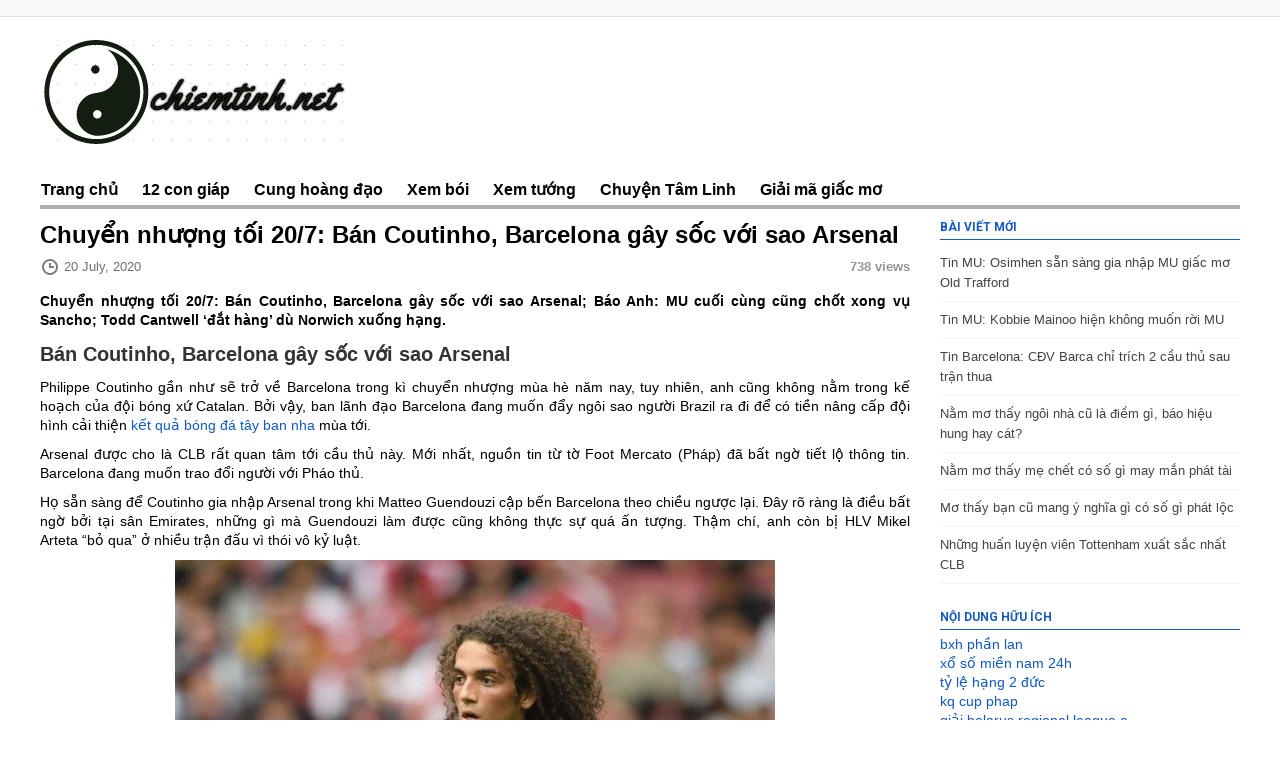

--- FILE ---
content_type: text/html; charset=UTF-8
request_url: https://chiemtinh.net/chuyen-nhuong-toi-20-7-ban-coutinho-barcelona-gay-soc-voi-sao-arsenal/
body_size: 12544
content:
<!DOCTYPE html>
<html lang="en-US">
   <head>
      <meta charset="UTF-8" />
      <meta name="viewport" content="width=device-width">
      <title>Chuyển nhượng tối 20/7: Barcelona gây sốc với sao Arsenal</title>
      <link rel="profile" href="https://gmpg.org/xfn/11">
      <meta name="generator" content="Magazine3 Framework" />
      <meta property="fb:pages" content="1962037404077689" />
      <!-- Global site tag (gtag.js) - Google Analytics -->
      <script async src="https://www.googletagmanager.com/gtag/js?id=UA-127720973-1"></script>
      <script>
         window.dataLayer = window.dataLayer || [];
         function gtag(){dataLayer.push(arguments);}
         gtag('js', new Date());
         
         gtag('config', 'UA-127720973-1');
      </script>
      <!--[if lt IE 9]>
      <script src="https://chiemtinh.net/wp-content/themes/phongthuy/js/html5.js"></script>
      <![endif]-->
      <meta name='robots' content='index, follow, max-image-preview:large, max-snippet:-1, max-video-preview:-1' />

	<!-- This site is optimized with the Yoast SEO Premium plugin v22.0 (Yoast SEO v22.0) - https://yoast.com/wordpress/plugins/seo/ -->
	<meta name="description" content="Chuyển nhượng tối 20/7: Bán Coutinho, Barcelona gây sốc với sao Arsenal; Báo Anh: MU cuối cùng cũng chốt xong vụ Sancho; Todd Cantwell &#039;đắt hàng&#039; dù Norwich xuống hạng." />
	<link rel="canonical" href="https://chiemtinh.net/chuyen-nhuong-toi-20-7-ban-coutinho-barcelona-gay-soc-voi-sao-arsenal/" />
	<meta property="og:locale" content="en_US" />
	<meta property="og:type" content="article" />
	<meta property="og:title" content="Chuyển nhượng tối 20/7: Barcelona gây sốc với sao Arsenal" />
	<meta property="og:description" content="Chuyển nhượng tối 20/7: Bán Coutinho, Barcelona gây sốc với sao Arsenal; Báo Anh: MU cuối cùng cũng chốt xong vụ Sancho; Todd Cantwell &#039;đắt hàng&#039; dù Norwich xuống hạng." />
	<meta property="og:url" content="https://chiemtinh.net/chuyen-nhuong-toi-20-7-ban-coutinho-barcelona-gay-soc-voi-sao-arsenal/" />
	<meta property="og:site_name" content="Chiêm tinh học - Horoscope- Dự đoán về tính cách, vận mệnh" />
	<meta property="article:published_time" content="2020-07-20T04:03:41+00:00" />
<meta property="og:image:secure_url" content="https://chiemtinh.net/wp-content/uploads/2020/07/chuyen-nhuong-toi-20-7-ban-coutinho-barcelona-gay-soc-voi-sao-arsenal.jpeg" />
	<meta property="og:image" content="https://chiemtinh.net/wp-content/uploads/2020/07/chuyen-nhuong-toi-20-7-ban-coutinho-barcelona-gay-soc-voi-sao-arsenal.jpeg" />
	<meta property="og:image:width" content="600" />
	<meta property="og:image:height" content="450" />
	<meta property="og:image:type" content="image/jpeg" />
	<meta name="author" content="Adsystem" />
	<meta name="twitter:card" content="summary_large_image" />
	<meta name="twitter:label1" content="Written by" />
	<meta name="twitter:data1" content="Adsystem" />
	<meta name="twitter:label2" content="Est. reading time" />
	<meta name="twitter:data2" content="3 minutes" />
	<script type="application/ld+json" class="yoast-schema-graph">{"@context":"https://schema.org","@graph":[{"@type":"Article","@id":"https://chiemtinh.net/chuyen-nhuong-toi-20-7-ban-coutinho-barcelona-gay-soc-voi-sao-arsenal/#article","isPartOf":{"@id":"https://chiemtinh.net/chuyen-nhuong-toi-20-7-ban-coutinho-barcelona-gay-soc-voi-sao-arsenal/"},"author":{"name":"Adsystem","@id":"https://chiemtinh.net/#/schema/person/6c223eac20adc9d10c4957d6add69e1d"},"headline":"Chuyển nhượng tối 20/7: Bán Coutinho, Barcelona gây sốc với sao Arsenal","datePublished":"2020-07-20T04:03:41+00:00","dateModified":"2020-07-20T04:03:41+00:00","mainEntityOfPage":{"@id":"https://chiemtinh.net/chuyen-nhuong-toi-20-7-ban-coutinho-barcelona-gay-soc-voi-sao-arsenal/"},"wordCount":584,"publisher":{"@id":"https://chiemtinh.net/#organization"},"image":{"@id":"https://chiemtinh.net/chuyen-nhuong-toi-20-7-ban-coutinho-barcelona-gay-soc-voi-sao-arsenal/#primaryimage"},"thumbnailUrl":"https://chiemtinh.net/wp-content/uploads/2020/07/chuyen-nhuong-toi-20-7-ban-coutinho-barcelona-gay-soc-voi-sao-arsenal.jpeg","articleSection":["Tin thể thao"],"inLanguage":"en-US"},{"@type":"WebPage","@id":"https://chiemtinh.net/chuyen-nhuong-toi-20-7-ban-coutinho-barcelona-gay-soc-voi-sao-arsenal/","url":"https://chiemtinh.net/chuyen-nhuong-toi-20-7-ban-coutinho-barcelona-gay-soc-voi-sao-arsenal/","name":"Chuyển nhượng tối 20/7: Barcelona gây sốc với sao Arsenal","isPartOf":{"@id":"https://chiemtinh.net/#website"},"primaryImageOfPage":{"@id":"https://chiemtinh.net/chuyen-nhuong-toi-20-7-ban-coutinho-barcelona-gay-soc-voi-sao-arsenal/#primaryimage"},"image":{"@id":"https://chiemtinh.net/chuyen-nhuong-toi-20-7-ban-coutinho-barcelona-gay-soc-voi-sao-arsenal/#primaryimage"},"thumbnailUrl":"https://chiemtinh.net/wp-content/uploads/2020/07/chuyen-nhuong-toi-20-7-ban-coutinho-barcelona-gay-soc-voi-sao-arsenal.jpeg","datePublished":"2020-07-20T04:03:41+00:00","dateModified":"2020-07-20T04:03:41+00:00","description":"Chuyển nhượng tối 20/7: Bán Coutinho, Barcelona gây sốc với sao Arsenal; Báo Anh: MU cuối cùng cũng chốt xong vụ Sancho; Todd Cantwell 'đắt hàng' dù Norwich xuống hạng.","inLanguage":"en-US","potentialAction":[{"@type":"ReadAction","target":["https://chiemtinh.net/chuyen-nhuong-toi-20-7-ban-coutinho-barcelona-gay-soc-voi-sao-arsenal/"]}]},{"@type":"ImageObject","inLanguage":"en-US","@id":"https://chiemtinh.net/chuyen-nhuong-toi-20-7-ban-coutinho-barcelona-gay-soc-voi-sao-arsenal/#primaryimage","url":"https://chiemtinh.net/wp-content/uploads/2020/07/chuyen-nhuong-toi-20-7-ban-coutinho-barcelona-gay-soc-voi-sao-arsenal.jpeg","contentUrl":"https://chiemtinh.net/wp-content/uploads/2020/07/chuyen-nhuong-toi-20-7-ban-coutinho-barcelona-gay-soc-voi-sao-arsenal.jpeg","width":600,"height":450,"caption":"Chuyển nhượng tối 20/7: Bán Coutinho, Barcelona gây sốc với sao Arsenal"},{"@type":"WebSite","@id":"https://chiemtinh.net/#website","url":"https://chiemtinh.net/","name":"Chiêm tinh học - Horoscope- Dự đoán về tính cách, vận mệnh","description":"Một trang web mới sử dụng WordPress","publisher":{"@id":"https://chiemtinh.net/#organization"},"potentialAction":[{"@type":"SearchAction","target":{"@type":"EntryPoint","urlTemplate":"https://chiemtinh.net/?s={search_term_string}"},"query-input":"required name=search_term_string"}],"inLanguage":"en-US"},{"@type":"Organization","@id":"https://chiemtinh.net/#organization","name":"Chiêm tinh học - Horoscope- Dự đoán về tính cách, vận mệnh","url":"https://chiemtinh.net/","logo":{"@type":"ImageObject","inLanguage":"en-US","@id":"https://chiemtinh.net/#/schema/logo/image/","url":"https://chiemtinh.net/wp-content/uploads/2018/10/chiemtinh.png","contentUrl":"https://chiemtinh.net/wp-content/uploads/2018/10/chiemtinh.png","width":313,"height":114,"caption":"Chiêm tinh học - Horoscope- Dự đoán về tính cách, vận mệnh"},"image":{"@id":"https://chiemtinh.net/#/schema/logo/image/"}},{"@type":"Person","@id":"https://chiemtinh.net/#/schema/person/6c223eac20adc9d10c4957d6add69e1d","name":"Adsystem","image":{"@type":"ImageObject","inLanguage":"en-US","@id":"https://chiemtinh.net/#/schema/person/image/","url":"https://secure.gravatar.com/avatar/bdc66c40fac4aa781376c8fed2c31d34cb1e6bfcd4c77291cb342c5aac1805af?s=96&d=mm&r=g","contentUrl":"https://secure.gravatar.com/avatar/bdc66c40fac4aa781376c8fed2c31d34cb1e6bfcd4c77291cb342c5aac1805af?s=96&d=mm&r=g","caption":"Adsystem"}}]}</script>
	<!-- / Yoast SEO Premium plugin. -->


<link rel='dns-prefetch' href='//fonts.googleapis.com' />
<link rel="alternate" title="oEmbed (JSON)" type="application/json+oembed" href="https://chiemtinh.net/wp-json/oembed/1.0/embed?url=https%3A%2F%2Fchiemtinh.net%2Fchuyen-nhuong-toi-20-7-ban-coutinho-barcelona-gay-soc-voi-sao-arsenal%2F" />
<link rel="alternate" title="oEmbed (XML)" type="text/xml+oembed" href="https://chiemtinh.net/wp-json/oembed/1.0/embed?url=https%3A%2F%2Fchiemtinh.net%2Fchuyen-nhuong-toi-20-7-ban-coutinho-barcelona-gay-soc-voi-sao-arsenal%2F&#038;format=xml" />
<style id='wp-img-auto-sizes-contain-inline-css' type='text/css'>
img:is([sizes=auto i],[sizes^="auto," i]){contain-intrinsic-size:3000px 1500px}
/*# sourceURL=wp-img-auto-sizes-contain-inline-css */
</style>
<link rel='stylesheet' id='googleFonts-css' href='https://fonts.googleapis.com/css?family=Roboto%3A700&#038;display=swap&#038;ver=6.9' type='text/css' media='all' />
<style id='wp-emoji-styles-inline-css' type='text/css'>

	img.wp-smiley, img.emoji {
		display: inline !important;
		border: none !important;
		box-shadow: none !important;
		height: 1em !important;
		width: 1em !important;
		margin: 0 0.07em !important;
		vertical-align: -0.1em !important;
		background: none !important;
		padding: 0 !important;
	}
/*# sourceURL=wp-emoji-styles-inline-css */
</style>
<link rel='stylesheet' id='wp-block-library-css' href='https://chiemtinh.net/wp-includes/css/dist/block-library/style.min.css' type='text/css' media='all' />
<style id='global-styles-inline-css' type='text/css'>
:root{--wp--preset--aspect-ratio--square: 1;--wp--preset--aspect-ratio--4-3: 4/3;--wp--preset--aspect-ratio--3-4: 3/4;--wp--preset--aspect-ratio--3-2: 3/2;--wp--preset--aspect-ratio--2-3: 2/3;--wp--preset--aspect-ratio--16-9: 16/9;--wp--preset--aspect-ratio--9-16: 9/16;--wp--preset--color--black: #000000;--wp--preset--color--cyan-bluish-gray: #abb8c3;--wp--preset--color--white: #ffffff;--wp--preset--color--pale-pink: #f78da7;--wp--preset--color--vivid-red: #cf2e2e;--wp--preset--color--luminous-vivid-orange: #ff6900;--wp--preset--color--luminous-vivid-amber: #fcb900;--wp--preset--color--light-green-cyan: #7bdcb5;--wp--preset--color--vivid-green-cyan: #00d084;--wp--preset--color--pale-cyan-blue: #8ed1fc;--wp--preset--color--vivid-cyan-blue: #0693e3;--wp--preset--color--vivid-purple: #9b51e0;--wp--preset--gradient--vivid-cyan-blue-to-vivid-purple: linear-gradient(135deg,rgb(6,147,227) 0%,rgb(155,81,224) 100%);--wp--preset--gradient--light-green-cyan-to-vivid-green-cyan: linear-gradient(135deg,rgb(122,220,180) 0%,rgb(0,208,130) 100%);--wp--preset--gradient--luminous-vivid-amber-to-luminous-vivid-orange: linear-gradient(135deg,rgb(252,185,0) 0%,rgb(255,105,0) 100%);--wp--preset--gradient--luminous-vivid-orange-to-vivid-red: linear-gradient(135deg,rgb(255,105,0) 0%,rgb(207,46,46) 100%);--wp--preset--gradient--very-light-gray-to-cyan-bluish-gray: linear-gradient(135deg,rgb(238,238,238) 0%,rgb(169,184,195) 100%);--wp--preset--gradient--cool-to-warm-spectrum: linear-gradient(135deg,rgb(74,234,220) 0%,rgb(151,120,209) 20%,rgb(207,42,186) 40%,rgb(238,44,130) 60%,rgb(251,105,98) 80%,rgb(254,248,76) 100%);--wp--preset--gradient--blush-light-purple: linear-gradient(135deg,rgb(255,206,236) 0%,rgb(152,150,240) 100%);--wp--preset--gradient--blush-bordeaux: linear-gradient(135deg,rgb(254,205,165) 0%,rgb(254,45,45) 50%,rgb(107,0,62) 100%);--wp--preset--gradient--luminous-dusk: linear-gradient(135deg,rgb(255,203,112) 0%,rgb(199,81,192) 50%,rgb(65,88,208) 100%);--wp--preset--gradient--pale-ocean: linear-gradient(135deg,rgb(255,245,203) 0%,rgb(182,227,212) 50%,rgb(51,167,181) 100%);--wp--preset--gradient--electric-grass: linear-gradient(135deg,rgb(202,248,128) 0%,rgb(113,206,126) 100%);--wp--preset--gradient--midnight: linear-gradient(135deg,rgb(2,3,129) 0%,rgb(40,116,252) 100%);--wp--preset--font-size--small: 13px;--wp--preset--font-size--medium: 20px;--wp--preset--font-size--large: 36px;--wp--preset--font-size--x-large: 42px;--wp--preset--spacing--20: 0.44rem;--wp--preset--spacing--30: 0.67rem;--wp--preset--spacing--40: 1rem;--wp--preset--spacing--50: 1.5rem;--wp--preset--spacing--60: 2.25rem;--wp--preset--spacing--70: 3.38rem;--wp--preset--spacing--80: 5.06rem;--wp--preset--shadow--natural: 6px 6px 9px rgba(0, 0, 0, 0.2);--wp--preset--shadow--deep: 12px 12px 50px rgba(0, 0, 0, 0.4);--wp--preset--shadow--sharp: 6px 6px 0px rgba(0, 0, 0, 0.2);--wp--preset--shadow--outlined: 6px 6px 0px -3px rgb(255, 255, 255), 6px 6px rgb(0, 0, 0);--wp--preset--shadow--crisp: 6px 6px 0px rgb(0, 0, 0);}:where(.is-layout-flex){gap: 0.5em;}:where(.is-layout-grid){gap: 0.5em;}body .is-layout-flex{display: flex;}.is-layout-flex{flex-wrap: wrap;align-items: center;}.is-layout-flex > :is(*, div){margin: 0;}body .is-layout-grid{display: grid;}.is-layout-grid > :is(*, div){margin: 0;}:where(.wp-block-columns.is-layout-flex){gap: 2em;}:where(.wp-block-columns.is-layout-grid){gap: 2em;}:where(.wp-block-post-template.is-layout-flex){gap: 1.25em;}:where(.wp-block-post-template.is-layout-grid){gap: 1.25em;}.has-black-color{color: var(--wp--preset--color--black) !important;}.has-cyan-bluish-gray-color{color: var(--wp--preset--color--cyan-bluish-gray) !important;}.has-white-color{color: var(--wp--preset--color--white) !important;}.has-pale-pink-color{color: var(--wp--preset--color--pale-pink) !important;}.has-vivid-red-color{color: var(--wp--preset--color--vivid-red) !important;}.has-luminous-vivid-orange-color{color: var(--wp--preset--color--luminous-vivid-orange) !important;}.has-luminous-vivid-amber-color{color: var(--wp--preset--color--luminous-vivid-amber) !important;}.has-light-green-cyan-color{color: var(--wp--preset--color--light-green-cyan) !important;}.has-vivid-green-cyan-color{color: var(--wp--preset--color--vivid-green-cyan) !important;}.has-pale-cyan-blue-color{color: var(--wp--preset--color--pale-cyan-blue) !important;}.has-vivid-cyan-blue-color{color: var(--wp--preset--color--vivid-cyan-blue) !important;}.has-vivid-purple-color{color: var(--wp--preset--color--vivid-purple) !important;}.has-black-background-color{background-color: var(--wp--preset--color--black) !important;}.has-cyan-bluish-gray-background-color{background-color: var(--wp--preset--color--cyan-bluish-gray) !important;}.has-white-background-color{background-color: var(--wp--preset--color--white) !important;}.has-pale-pink-background-color{background-color: var(--wp--preset--color--pale-pink) !important;}.has-vivid-red-background-color{background-color: var(--wp--preset--color--vivid-red) !important;}.has-luminous-vivid-orange-background-color{background-color: var(--wp--preset--color--luminous-vivid-orange) !important;}.has-luminous-vivid-amber-background-color{background-color: var(--wp--preset--color--luminous-vivid-amber) !important;}.has-light-green-cyan-background-color{background-color: var(--wp--preset--color--light-green-cyan) !important;}.has-vivid-green-cyan-background-color{background-color: var(--wp--preset--color--vivid-green-cyan) !important;}.has-pale-cyan-blue-background-color{background-color: var(--wp--preset--color--pale-cyan-blue) !important;}.has-vivid-cyan-blue-background-color{background-color: var(--wp--preset--color--vivid-cyan-blue) !important;}.has-vivid-purple-background-color{background-color: var(--wp--preset--color--vivid-purple) !important;}.has-black-border-color{border-color: var(--wp--preset--color--black) !important;}.has-cyan-bluish-gray-border-color{border-color: var(--wp--preset--color--cyan-bluish-gray) !important;}.has-white-border-color{border-color: var(--wp--preset--color--white) !important;}.has-pale-pink-border-color{border-color: var(--wp--preset--color--pale-pink) !important;}.has-vivid-red-border-color{border-color: var(--wp--preset--color--vivid-red) !important;}.has-luminous-vivid-orange-border-color{border-color: var(--wp--preset--color--luminous-vivid-orange) !important;}.has-luminous-vivid-amber-border-color{border-color: var(--wp--preset--color--luminous-vivid-amber) !important;}.has-light-green-cyan-border-color{border-color: var(--wp--preset--color--light-green-cyan) !important;}.has-vivid-green-cyan-border-color{border-color: var(--wp--preset--color--vivid-green-cyan) !important;}.has-pale-cyan-blue-border-color{border-color: var(--wp--preset--color--pale-cyan-blue) !important;}.has-vivid-cyan-blue-border-color{border-color: var(--wp--preset--color--vivid-cyan-blue) !important;}.has-vivid-purple-border-color{border-color: var(--wp--preset--color--vivid-purple) !important;}.has-vivid-cyan-blue-to-vivid-purple-gradient-background{background: var(--wp--preset--gradient--vivid-cyan-blue-to-vivid-purple) !important;}.has-light-green-cyan-to-vivid-green-cyan-gradient-background{background: var(--wp--preset--gradient--light-green-cyan-to-vivid-green-cyan) !important;}.has-luminous-vivid-amber-to-luminous-vivid-orange-gradient-background{background: var(--wp--preset--gradient--luminous-vivid-amber-to-luminous-vivid-orange) !important;}.has-luminous-vivid-orange-to-vivid-red-gradient-background{background: var(--wp--preset--gradient--luminous-vivid-orange-to-vivid-red) !important;}.has-very-light-gray-to-cyan-bluish-gray-gradient-background{background: var(--wp--preset--gradient--very-light-gray-to-cyan-bluish-gray) !important;}.has-cool-to-warm-spectrum-gradient-background{background: var(--wp--preset--gradient--cool-to-warm-spectrum) !important;}.has-blush-light-purple-gradient-background{background: var(--wp--preset--gradient--blush-light-purple) !important;}.has-blush-bordeaux-gradient-background{background: var(--wp--preset--gradient--blush-bordeaux) !important;}.has-luminous-dusk-gradient-background{background: var(--wp--preset--gradient--luminous-dusk) !important;}.has-pale-ocean-gradient-background{background: var(--wp--preset--gradient--pale-ocean) !important;}.has-electric-grass-gradient-background{background: var(--wp--preset--gradient--electric-grass) !important;}.has-midnight-gradient-background{background: var(--wp--preset--gradient--midnight) !important;}.has-small-font-size{font-size: var(--wp--preset--font-size--small) !important;}.has-medium-font-size{font-size: var(--wp--preset--font-size--medium) !important;}.has-large-font-size{font-size: var(--wp--preset--font-size--large) !important;}.has-x-large-font-size{font-size: var(--wp--preset--font-size--x-large) !important;}
/*# sourceURL=global-styles-inline-css */
</style>

<style id='classic-theme-styles-inline-css' type='text/css'>
/*! This file is auto-generated */
.wp-block-button__link{color:#fff;background-color:#32373c;border-radius:9999px;box-shadow:none;text-decoration:none;padding:calc(.667em + 2px) calc(1.333em + 2px);font-size:1.125em}.wp-block-file__button{background:#32373c;color:#fff;text-decoration:none}
/*# sourceURL=/wp-includes/css/classic-themes.min.css */
</style>
<link rel='stylesheet' id='prefix-style-css' href='https://chiemtinh.net/wp-content/plugins/magazine3-widgets/w.css' type='text/css' media='all' />
<link rel='stylesheet' id='mm-compiled-options-mobmenu-css' href='https://chiemtinh.net/wp-content/uploads/dynamic-mobmenu.css' type='text/css' media='all' />
<link rel='stylesheet' id='mm-google-webfont-dosis-css' href='//fonts.googleapis.com/css?family=Dosis%3Ainherit%2C400&#038;subset=latin%2Clatin-ext&#038;ver=6.9' type='text/css' media='all' />
<link rel='stylesheet' id='cssmobmenu-icons-css' href='https://chiemtinh.net/wp-content/plugins/mobile-menu/includes/css/mobmenu-icons.css' type='text/css' media='all' />
<link rel='stylesheet' id='cssmobmenu-css' href='https://chiemtinh.net/wp-content/plugins/mobile-menu/includes/css/mobmenu.css' type='text/css' media='all' />
<link rel='stylesheet' id='m3_core-css' href='https://chiemtinh.net/wp-content/themes/phongthuy/style.css' type='text/css' media='all' />
<script type="text/javascript" src="https://chiemtinh.net/wp-includes/js/jquery/jquery.min.js" id="jquery-core-js"></script>
<script type="text/javascript" src="https://chiemtinh.net/wp-includes/js/jquery/jquery-migrate.min.js" id="jquery-migrate-js"></script>
<script type="text/javascript" src="https://chiemtinh.net/wp-content/plugins/magazine3-widgets/script.js" id="m3scriptsjs-js"></script>
<script type="text/javascript" id="my_loadmore-js-extra">
/* <![CDATA[ */
var misha_loadmore_params = {"ajaxurl":"https://chiemtinh.net/wp-admin/admin-ajax.php","posts":"{\"page\":0,\"name\":\"chuyen-nhuong-toi-20-7-ban-coutinho-barcelona-gay-soc-voi-sao-arsenal\",\"error\":\"\",\"m\":\"\",\"p\":0,\"post_parent\":\"\",\"subpost\":\"\",\"subpost_id\":\"\",\"attachment\":\"\",\"attachment_id\":0,\"pagename\":\"\",\"page_id\":0,\"second\":\"\",\"minute\":\"\",\"hour\":\"\",\"day\":0,\"monthnum\":0,\"year\":0,\"w\":0,\"category_name\":\"\",\"tag\":\"\",\"cat\":\"\",\"tag_id\":\"\",\"author\":\"\",\"author_name\":\"\",\"feed\":\"\",\"tb\":\"\",\"paged\":0,\"meta_key\":\"\",\"meta_value\":\"\",\"preview\":\"\",\"s\":\"\",\"sentence\":\"\",\"title\":\"\",\"fields\":\"all\",\"menu_order\":\"\",\"embed\":\"\",\"category__in\":[],\"category__not_in\":[],\"category__and\":[],\"post__in\":[],\"post__not_in\":[],\"post_name__in\":[],\"tag__in\":[],\"tag__not_in\":[],\"tag__and\":[],\"tag_slug__in\":[],\"tag_slug__and\":[],\"post_parent__in\":[],\"post_parent__not_in\":[],\"author__in\":[],\"author__not_in\":[],\"search_columns\":[],\"ignore_sticky_posts\":false,\"suppress_filters\":false,\"cache_results\":true,\"update_post_term_cache\":true,\"update_menu_item_cache\":false,\"lazy_load_term_meta\":true,\"update_post_meta_cache\":true,\"post_type\":\"\",\"posts_per_page\":20,\"nopaging\":false,\"comments_per_page\":\"50\",\"no_found_rows\":false,\"order\":\"DESC\"}","current_page":"1","max_page":"0"};
//# sourceURL=my_loadmore-js-extra
/* ]]> */
</script>
<script type="text/javascript" src="https://chiemtinh.net/wp-content/themes/phongthuy/js/js.js" id="my_loadmore-js"></script>
<script type="text/javascript" src="https://chiemtinh.net/wp-content/plugins/mobile-menu/includes/js/mobmenu.js" id="mobmenujs-js"></script>
<script type="text/javascript" src="https://chiemtinh.net/wp-content/themes/phongthuy/js/jquery.ticker.js" id="jquery-ticker-js"></script>
<link rel="https://api.w.org/" href="https://chiemtinh.net/wp-json/" /><link rel="alternate" title="JSON" type="application/json" href="https://chiemtinh.net/wp-json/wp/v2/posts/7061" /><meta name="generator" content="WordPress 6.9" />
<link rel='shortlink' href='https://chiemtinh.net/?p=7061' />
<link rel="shortcut icon" type="image/x-icon" href="https://chiemtinh.net/wp-content/uploads/2018/10/chiemtinh.png"/>	<style type="text/css">
		/* Body color changing option */
		body  { background: ; } 
		/* anchor link */
		 a { color: #1359c1; }

		/* Global Color Scheme */
		 
		header nav ul li a, 	 
		#readmore a,   
		.postdate a:hover, 
		#breadcrumbs li a, 
		.next-page a strong,
		.prev-page a strong,
		#copyrights a:hover,
		.single-content-holder a,
		.trending_txt,
		.datesingle a,
		.bred_crumb a,
		.recommended_title,
		.pagination a,
		.rightconside .posttitle h2 a{ color: #200026; }

		.footer-wrapper{border-color: #200026;}

		#searchbutton,
		#searchsubmit,
		#submitcomment,
		.breakingnwsfirst,
		.main-menu ul .sub-menu a:hover,
		.comments-area #submit,
		.pagination span { background: #200026; }

		/* Post Title Color */
		.section-left-post1-title a,
		.section-left-post2-title a,
		.section-left-post3-title a { color: #0c0023; }

		/* Content Color */
		.postcontent p, .posttextcontent p, #content p, body, .zc a, #thearchivelist a { color: ; }

		/* Heading Color */
		.widget-title{ color: ; }

/* H1 to h6*/
		 .widget ul li a { color: ; }


		/* Sidebar Title Color */
		.widget-title{ color: #1359c1; }
		.widget-title{ border-bottom-color: #1359c1; }
	/* Section#1 color */
	.section_one_cattitle {border-top-color: #ef0027; }
	.section_one_cattitle a {color: #ef0027; }


/* Section#2 color */
	.section_two_cattitle {border-top-color: #020dea; }
	.section_two_cattitle a {color: #020dea; }

/* Section#3 color */
	.section_three_cattitle {border-top-color: #30f404; }
	.section_three_cattitle a {color: #30f404; }

/* Section#4 color */
	.section_four_cattitle {border-top-color: #e000f4; }
	.section_four_cattitle a {color: #e000f4; }

/* Section#5 color */
	.section_five_cattitle {border-top-color: #f72000; }
	.section_five_cattitle a {color: #f72000; }

/* Section#6 color */
	.section_six_cattitle {border-top-color: #7100e2; }
	.section_six_cattitle a {color: #7100e2; }

/* Section#7 color */
	.section_seven_cattitle {border-top-color: #dd8500; }
	.section_seven_cattitle a {color: #dd8500; }

/* Section#8 color */
	.section_eight_cattitle {border-top-color: #ef2345; }
	.section_eight_cattitle a {color: #ef2345; }

	</style>
<link rel="icon" href="https://chiemtinh.net/wp-content/uploads/2018/10/cropped-chiemtinh-32x32.png" sizes="32x32" />
<link rel="icon" href="https://chiemtinh.net/wp-content/uploads/2018/10/cropped-chiemtinh-192x192.png" sizes="192x192" />
<link rel="apple-touch-icon" href="https://chiemtinh.net/wp-content/uploads/2018/10/cropped-chiemtinh-180x180.png" />
<meta name="msapplication-TileImage" content="https://chiemtinh.net/wp-content/uploads/2018/10/cropped-chiemtinh-270x270.png" />
	   <meta name="google-site-verification" content="BipY1DolaMIyup-y-CZ7QEzkRXx4Mxq1h-oeRJmwmpg" />
   </head>
   <body class="wp-singular post-template-default single single-post postid-7061 single-format-standard wp-theme-phongthuy mob-menu-slideout-over">
                  <div class="beforeheader">
         <div class="bef_container">
		             <div class="cb"></div>
         </div>
      </div>
      <div class="main_container">
      <header>
         <div class="logomain">
            <div class="logo">
                              <a href="https://chiemtinh.net" title='Chiêm tinh học &#8211; Horoscope- Dự đoán về tính cách, vận mệnh'><img src="https://chiemtinh.net/wp-content/uploads/2018/10/chiemtinh.png" alt="Chiêm tinh học &#8211; Horoscope- Dự đoán về tính cách, vận mệnh" width="313" height="114"/></a>
                
            </div>
			         </div>
         <div id="nav_wrapper">
         <div class="primary-menu">
            <nav id="nav" class="nav-bar">
               <div class="main-menu nav-bar">
                  <div class="menu-header-menu-container"><ul id="menu-header-menu" class="nav"><li id="menu-item-66" class="menu-item menu-item-type-custom menu-item-object-custom menu-item-home menu-item-66"><a href="https://chiemtinh.net">Trang chủ</a></li>
<li id="menu-item-68" class="menu-item menu-item-type-taxonomy menu-item-object-category menu-item-68"><a href="https://chiemtinh.net/12-con-giap/">12 con giáp</a></li>
<li id="menu-item-69" class="menu-item menu-item-type-taxonomy menu-item-object-category menu-item-69"><a href="https://chiemtinh.net/cung-hoang-dao/">Cung hoàng đạo</a></li>
<li id="menu-item-70" class="menu-item menu-item-type-taxonomy menu-item-object-category menu-item-70"><a href="https://chiemtinh.net/xem-boi/">Xem bói</a></li>
<li id="menu-item-73" class="menu-item menu-item-type-taxonomy menu-item-object-category menu-item-73"><a href="https://chiemtinh.net/xem-tuong/">Xem tướng</a></li>
<li id="menu-item-1145" class="menu-item menu-item-type-taxonomy menu-item-object-category menu-item-1145"><a href="https://chiemtinh.net/tam-linh/">Chuyện Tâm Linh</a></li>
<li id="menu-item-71" class="menu-item menu-item-type-taxonomy menu-item-object-category menu-item-71"><a href="https://chiemtinh.net/giai-ma-giac-mo/">Giải mã giấc mơ</a></li>
</ul></div>  
               </div>
            </nav>
         </div>
      </header>
      <div class="main">
  <div class="content">
            <div class="postsingle">
      <div class="posttitle">
        <h1>
        Chuyển nhượng tối 20/7: Bán Coutinho, Barcelona gây sốc với sao Arsenal        </h1>
      </div>
    <div class="single_meta">
      <div class="datesingle"> 
          <div class="datsingle"><span></span>20 July, 2020</div>
          <div class="viewsmeta"><span class="m3views">738  views </span>  
</div>
          <div class="cb"></div>
      </div>
    </div>
       
      <div class="postcontent">
        <p><strong>Chuyển nhượng tối 20/7: Bán Coutinho, Barcelona gây sốc với sao Arsenal; Báo Anh: MU cuối cùng cũng chốt xong vụ Sancho; Todd Cantwell &#8216;đắt hàng&#8217; dù Norwich xuống hạng.</strong></p>
<h2><span style="font-size: 14pt"><strong>Bán Coutinho, Barcelona gây sốc với sao Arsenal</strong></span></h2>
<p>Philippe Coutinho gần như sẽ trở về Barcelona trong kì chuyển nhượng mùa hè năm nay, tuy nhiên, anh cũng không nằm trong kế hoạch của đội bóng xứ Catalan. Bởi vậy, ban lãnh đạo Barcelona đang muốn đẩy ngôi sao người Brazil ra đi để có tiền nâng cấp đội hình cải thiện <a href="https://ketquabongda.com/vdqg-tay-ban-nha-tbn.html">kết quả bóng đá tây ban nha</a> mùa tới.</p>
<p>Arsenal được cho là CLB rất quan tâm tới cầu thủ này. Mới nhất, nguồn tin từ tờ Foot Mercato (Pháp) đã bất ngờ tiết lộ thông tin. Barcelona đang muốn trao đổi người với Pháo thủ.</p>
<p>Họ sẵn sàng để Coutinho gia nhập Arsenal trong khi Matteo Guendouzi cập bến Barcelona theo chiều ngược lại. Đây rõ ràng là điều bất ngờ bởi tại sân Emirates, những gì mà Guendouzi làm được cũng không thực sự quá ấn tượng. Thậm chí, anh còn bị HLV Mikel Arteta “bỏ qua&#8221; ở nhiều trận đấu vì thói vô kỷ luật.</p>
<p><img fetchpriority="high" decoding="async" class="aligncenter wp-image-7065 size-full" src="https://chiemtinh.net/wp-content/uploads/2020/07/chuyen-nhuong-toi-20-7-ban-coutinho-barcelona-gay-soc-voi-sao-arsenal.jpeg" alt="Chuyển nhượng tối 20/7: Bán Coutinho, Barcelona gây sốc với sao Arsenal" width="600" height="450" srcset="https://chiemtinh.net/wp-content/uploads/2020/07/chuyen-nhuong-toi-20-7-ban-coutinho-barcelona-gay-soc-voi-sao-arsenal.jpeg 600w, https://chiemtinh.net/wp-content/uploads/2020/07/chuyen-nhuong-toi-20-7-ban-coutinho-barcelona-gay-soc-voi-sao-arsenal-300x225.jpeg 300w" sizes="(max-width: 600px) 100vw, 600px" /></p>
<h2><span style="font-size: 14pt"><strong>Báo Anh: MU cuối cùng cũng chốt xong vụ Sancho</strong></span></h2>
<p>Theo báo Anh, MU đã đạt được thỏa thuận với Dortmund về Jadon Sancho và vụ chuyển nhượng có thể chính thức được thực hiện khi thị trường chuyển nhượng mở cửa ngày 26/7 này.</p>
<p>Phí chuyển nhượng cỡ 100 triệu bảng của cầu thủ chạy cánh 20 tuổi người Anh mà Dortmund nhất quyết đòi hỏi được coi là khúc mắc lớn nhất khiến MU không thể xúc tiến nhanh vụ áp phe nhưng có vẻ như bế tắc đã được tháo gỡ và Sancho sẽ sớm cập bến Old Trafford.</p>
<p>Cầu thủ 20 tuổi đã chơi 44 trận ở các giải cho Dortmund mùa này, có <a href="https://ketquabongda.com">ketquabongda</a> rất tốt khi ghi 20 bàn thắng và có 20 kiến tạo cho đội bóng Đức.</p>
<h2><span style="font-size: 14pt"><strong>Todd Cantwell &#8216;đắt hàng&#8217; dù Norwich xuống hạng</strong></span></h2>
<p>Tiền vệ tấn công Todd Cantwell của Norwich đang trở nên được nhiều người săn đón hơn sau khi CLB của anh chính thức xuống hạng.</p>
<p>Theo trang <a href="https://chiemtinh.net/tin-the-thao/">tin thể thao</a> Daily Mail, Leicester và Newcastle sẵn sàng giữ Cantwell ở lại với Premier League. Ngoài ra, Man City cũng đang theo sát diễn biến của thương vụ này.</p>
<p style="font-weight: bold;font-style: italic;">"Các thông tin thể thao ở trên là hoàn toàn miễn phí. Hy vọng bạn đọc sẽ thấy hữu ích khi đọc thông tin từ các bài viết trên trang của chúng tôi"</p>              </div>
		<div class="relation">
		<div style=" font-weight:bold;margin: 5px 0;">Tin liên quan</div>
		<ul>
					<li>
				<a href="https://chiemtinh.net/chuyen-nhuong-mu-19-7-mu-dai-chien-inter-milan-vi-belotti/" title="Chuyển nhượng MU 19-7: MU đại chiến Inter Milan vì Belotti">Chuyển nhượng MU 19-7: MU đại chiến Inter Milan vì Belotti</a>
			</li>
					<li>
				<a href="https://chiemtinh.net/man-city-thoat-an-cam-cup-c1/" title="Man City thoát án cấm Cúp C1">Man City thoát án cấm Cúp C1</a>
			</li>
					<li>
				<a href="https://chiemtinh.net/du-doan-ty-le-tran-villarreal-vs-sociedad-00h30-ngay-14-7/" title="Dự đoán tỷ lệ trận Villarreal vs Sociedad (00h30 ngày 14/7)">Dự đoán tỷ lệ trận Villarreal vs Sociedad (00h30 ngày 14/7)</a>
			</li>
					<li>
				<a href="https://chiemtinh.net/chuyen-nhuong-sang-8-7-chelsea-ngay-cang-tien-gan-den-kai-havertz/" title="Chuyển nhượng sáng 8/7: Chelsea ngày càng tiến gần đến Kai Havertz">Chuyển nhượng sáng 8/7: Chelsea ngày càng tiến gần đến Kai Havertz</a>
			</li>
					<li>
				<a href="https://chiemtinh.net/tin-bong-da-toi-7-7-su-mia-mai-tu-ramos-rac-them-muoi-vao-barca/" title="Tin bóng đá tối 7/7: Sự mỉa mai từ Ramos rắc thêm muối vào Barca">Tin bóng đá tối 7/7: Sự mỉa mai từ Ramos rắc thêm muối vào Barca</a>
			</li>
				</ul>
	</div>
    </div>

        
    <div class="pages">
          </div>

    
                <div id='comments-holder'>
    
          </div>
  </div>
  <div class="primery_sidebar">

		<aside id="recent-posts-3" class="widget widget_recent_entries">
		<h3 class="widget-title">Bài viết mới</h3>
		<ul>
											<li>
					<a href="https://chiemtinh.net/tin-mu-osimhen-san-sang-gia-nhap-mu-giac-mo-old-trafford/">Tin MU: Osimhen sẵn sàng gia nhập MU giấc mơ Old Trafford</a>
									</li>
											<li>
					<a href="https://chiemtinh.net/tin-mu-kobbie-mainoo-hien-khong-muon-roi-mu/">Tin MU: Kobbie Mainoo hiện không muốn rời MU</a>
									</li>
											<li>
					<a href="https://chiemtinh.net/tin-barcelona-cdv-barca-chi-trich-2-cau-thu-sau-tran-thua/">Tin Barcelona: CĐV Barca chỉ trích 2 cầu thủ sau trận thua</a>
									</li>
											<li>
					<a href="https://chiemtinh.net/nam-mo-thay-ngoi-nha-cu-la-diem-gi/">Nằm mơ thấy ngôi nhà cũ là điềm gì, báo hiệu hung hay cát?</a>
									</li>
											<li>
					<a href="https://chiemtinh.net/nam-mo-thay-me-chet-co-so-gi-may-man-phat-tai/">Nằm mơ thấy mẹ chết có số gì may mắn phát tài</a>
									</li>
											<li>
					<a href="https://chiemtinh.net/mo-thay-ban-cu-mang-y-nghia-gi-co-so-gi-phat-loc/">Mơ thấy bạn cũ mang ý nghĩa gì có số gì phát lộc</a>
									</li>
											<li>
					<a href="https://chiemtinh.net/nhung-huan-luyen-vien-tottenham-xuat-sac/">Những huấn luyện viên Tottenham xuất sắc nhất CLB</a>
									</li>
					</ul>

		</aside><aside id="custom_html-4" class="widget_text widget widget_custom_html"><h3 class="widget-title">Nội dung hữu ích</h3><div class="textwidget custom-html-widget"><div style="max-height: 170px;overflow-y: scroll;">
<li><a href="https://kqbd88.com/bang-xep-hang-hang-3-phan-lan/" title="BXH giải hạng 3 Phần Lan" target="_blank">bxh phần lan</a></li>
<li><a href="https://xoso24h.org/xsmn-ket-qua-xo-so-mien-nam/" title="Kết quả xổ số miền Nam 24h hôm nay" target="_blank">xổ số miền nam 24h</a></li>
<li><a href="https://keobongdahomnay.net/ty-le-hang-2-duc/" title="Tỷ lệ kèo giải hạng 2 Đức" target="_blank">tỷ lệ hạng 2 đức</a></li>
<li><a href="https://keobongdahomnay.net/ket-qua-bong-da-cup-phap/" title="Bảng kết quả bóng đá Pháp" target="_blank">kq cup phap</a></li>
<li><a href="https://ketquabong.net/kqbd-belarus/" title="Kết quả bóng đá Belarus" target="_blank">giải belarus regional league a</a></li>
<li><a href="https://kqbd88.com/bang-xep-hang-u20-italia/" title="BXH U20 Ý" target="_blank">bxh u20 ý</a></li>
<li><a href="https://kqbdhomnay.com/ket-qua-cup-c1-chau-a/" title="kết quả cúp c1 châu á" target="_blank">kết quả cúp c1 châu á</a></li>
<li><a href="https://kqxs360.net/thong-ke-bang-chan-le-dac-biet/" title="thống kê giải đặc biệt chẵn lẻ" target="_blank">thống kê giải đặc biệt chẵn lẻ</a></li>
<li><a href="https://lichbongda.org/bang-xep-hang-vdqg-bulgaria/" title="Bảng xếp hạng bóng đá Bulgaria" target="_blank">bxh bulgaria</a></li>
<li><a href="https://lichbongda.org/bang-xep-hang-vdqg-phan-lan/" title="Bảng xếp hạng bóng đá Phần Lan" target="_blank">bảng xếp hạng phần lan</a></li>
<li><a href="https://tilebongda.net/ket-qua-bong-da-ngoai-hang-anh/" title="Tỉ số Ngoại Hạng Anh" target="_blank">tỉ số ngoại hạng anh</a></li>
<li><a href="https://tilebongda.net/ket-qua-bong-da-ngoai-hang-anh/" title="Kết quả bóng đá Anh" target="_blank">kết quả bóng đá anh</a></li>
<li><a href="https://xoso24h.org/xsmb-ket-qua-xo-so-mien-bac/" title="Kết quả XSMB 24h cập nhật liên tục và chính xác" target="_blank">xsmb 24h</a></li>
<li><a href="https://xosodaiphat.org/tong-hop-thong-ke-nhung-cap-lo-hay-ve-cung-nhau/" title="Tổng hợp thống kê những cặp lô hay về cùng nhau" target="_blank">các cặp lô hay về cùng nhau</a></li>
<li><a href="https://xosotailoc.net/du-doan-ket-qua-xo-so/" title="Dự đoán xổ số 3 miền hôm nay chính xác nhất" target="_blank">dự đoán xổ số ba miền siêu chính xác</a></li>
</div>
</div></aside></div></div>
<div class="menu_footer">
<div class="menu-footer_menu-container"><ul id="menu-footer_menu" class="menu"><li id="menu-item-17534" class="menu-item menu-item-type-taxonomy menu-item-object-category menu-item-17534"><a href="https://chiemtinh.net/tin-xo-so/">Tin xổ số</a></li>
<li id="menu-item-17535" class="menu-item menu-item-type-taxonomy menu-item-object-category current-post-ancestor current-menu-parent current-post-parent menu-item-17535"><a href="https://chiemtinh.net/tin-the-thao/">Tin thể thao</a></li>
</ul></div>   
</div>
<div class="cb"></div>
<footer class="footer-wrapper">
    <div class="footercontainer">


     	<div class="section_footer">
              <aside id="text-7" class="widget widget_text"><h3 class="widget-title">Giới thiệu</h3>			<div class="textwidget">Chiêm tinh học - Bí ẩn 12 chòm sao- Horoscope - Bật mí tình yêu, tính cách, sự nghiệp 12 chòm sao.
</div>
		</aside>              </div>
        <div class="section_footer">
       		</div>
        <div class="section_footer">
              </div>
    </div>
    <div class="copyrights">
    	<div class="copyrightscon">
    		<div class="copyrightxt">
              Copyright @ 2017 by chiemtinh.net            </div>  
        </div>
      </div>
	<div class='footer_links'>
Liên kết : <a href="https://bongda.wap.vn/bang-xep-hang-ngoai-hang-anh-anh.html" title="Bảng xếp hạng Ngoại Hạng Anh" target="_blank" rel="nofollow">bxh nha</a> | <a href="https://sxmb.vn/" title="Kết quả xổ số miền Bắc hôm nay" target="_blank">SXMB</a> | <a href="https://lichthidau.com.vn/ty-le-keo-bong-da.html" title="Tỷ lệ kèo bóng đá" target="_blank">ty le bong da</a> | <a href="https://ketquabongda.com/" title="Kết quả bóng đá trực tuyến hôm nay" target="_blank">ket qua bong da hom nay</a> | <a href="https://sxmb.com/" target="_blank">xổ số miền bắc</a> | <a href="https://sxmb.vn/kqsxmb-thu-5.html" target="_blank">XSMB thu 5</a>| <a href="https://lichvansu.wap.vn/" target="_blank">lich van nien</a> | <a href="https://bongda.wap.vn/" rel="nofollow" title="Xem bongdaso cập nhật liên tục" target="_blank">Bóng Đá Số</a> | <a href="https://lichthidau.com.vn/" title="Lịch Thi Đấu Hôm Nay" target="_blank">Lịch Thi Đấu Hôm Nay</a> | <a href="https://xoso.wap.vn/xsmb-ket-qua-xo-so-mien-bac-xstd.html" title="Kết Quả XSMB hôm nay" target="_blank">Kết Quả XSMB</a> | <a href="https://xoso.wap.vn/du-doan-ket-qua-xo-so.html" title="Dự Đoán Xổ Số Wap" target="_blank">Dự Đoán Xổ Số Wap</a> | <a href="https://xosodaiviet.mobi/du-doan-xo-so-mien-bac.html" title="Dự đoán kết quả xổ số Miền Bắc hôm nay" target="_blank">dự đoán xổ số miền Bắc</a> | <a href="https://sxmb.vn/du-doan-xo-so-mien-bac.html" title="Dự đoán kết quả xổ số Miền Bắc" target="_blank">Dự đoán XSMB</a>

	</div>
</footer>
<div id="fb-root"></div>
<script async defer crossorigin="anonymous" src="" nonce="drXrMEiL"></script>
<script type="speculationrules">
{"prefetch":[{"source":"document","where":{"and":[{"href_matches":"/*"},{"not":{"href_matches":["/wp-*.php","/wp-admin/*","/wp-content/uploads/*","/wp-content/*","/wp-content/plugins/*","/wp-content/themes/phongthuy/*","/*\\?(.+)"]}},{"not":{"selector_matches":"a[rel~=\"nofollow\"]"}},{"not":{"selector_matches":".no-prefetch, .no-prefetch a"}}]},"eagerness":"conservative"}]}
</script>
<div class="mobmenu-overlay"></div><div class="mob-menu-header-holder mobmenu"  data-menu-display="mob-menu-slideout-over" data-open-icon="down-open" data-close-icon="up-open"><div  class="mobmenul-container"><a href="#" class="mobmenu-left-bt mobmenu-trigger-action" data-panel-target="mobmenu-left-panel" aria-label="Left Menu Button"><i class="mob-icon-menu mob-menu-icon"></i><i class="mob-icon-cancel-1 mob-cancel-button"></i></a></div><div class="mob-menu-logo-holder"><a href="https://chiemtinh.net" class="headertext"><span>Chiêm tinh học - Horoscope- Dự đoán về tính cách, vận mệnh</span></a></div><div class="mobmenur-container"></div></div>
		<div class="mobmenu-left-alignment mobmenu-panel mobmenu-left-panel  ">
		<a href="#" class="mobmenu-left-bt" aria-label="Left Menu Button"><i class="mob-icon-cancel-1 mob-cancel-button"></i></a>

		<div class="mobmenu-content">
		<div class="menu-header-menu-container"><ul id="mobmenuleft" class="wp-mobile-menu" role="menubar" aria-label="Main navigation for mobile devices"><li role="none"  class="menu-item menu-item-type-custom menu-item-object-custom menu-item-home menu-item-66"><a href="https://chiemtinh.net" role="menuitem" class="">Trang chủ</a></li><li role="none"  class="menu-item menu-item-type-taxonomy menu-item-object-category menu-item-68"><a href="https://chiemtinh.net/12-con-giap/" role="menuitem" class="">12 con giáp</a></li><li role="none"  class="menu-item menu-item-type-taxonomy menu-item-object-category menu-item-69"><a href="https://chiemtinh.net/cung-hoang-dao/" role="menuitem" class="">Cung hoàng đạo</a></li><li role="none"  class="menu-item menu-item-type-taxonomy menu-item-object-category menu-item-70"><a href="https://chiemtinh.net/xem-boi/" role="menuitem" class="">Xem bói</a></li><li role="none"  class="menu-item menu-item-type-taxonomy menu-item-object-category menu-item-73"><a href="https://chiemtinh.net/xem-tuong/" role="menuitem" class="">Xem tướng</a></li><li role="none"  class="menu-item menu-item-type-taxonomy menu-item-object-category menu-item-1145"><a href="https://chiemtinh.net/tam-linh/" role="menuitem" class="">Chuyện Tâm Linh</a></li><li role="none"  class="menu-item menu-item-type-taxonomy menu-item-object-category menu-item-71"><a href="https://chiemtinh.net/giai-ma-giac-mo/" role="menuitem" class="">Giải mã giấc mơ</a></li></ul></div>
		</div><div class="mob-menu-left-bg-holder"></div></div>

		<script id="wp-emoji-settings" type="application/json">
{"baseUrl":"https://s.w.org/images/core/emoji/17.0.2/72x72/","ext":".png","svgUrl":"https://s.w.org/images/core/emoji/17.0.2/svg/","svgExt":".svg","source":{"concatemoji":"https://chiemtinh.net/wp-includes/js/wp-emoji-release.min.js"}}
</script>
<script type="module">
/* <![CDATA[ */
/*! This file is auto-generated */
const a=JSON.parse(document.getElementById("wp-emoji-settings").textContent),o=(window._wpemojiSettings=a,"wpEmojiSettingsSupports"),s=["flag","emoji"];function i(e){try{var t={supportTests:e,timestamp:(new Date).valueOf()};sessionStorage.setItem(o,JSON.stringify(t))}catch(e){}}function c(e,t,n){e.clearRect(0,0,e.canvas.width,e.canvas.height),e.fillText(t,0,0);t=new Uint32Array(e.getImageData(0,0,e.canvas.width,e.canvas.height).data);e.clearRect(0,0,e.canvas.width,e.canvas.height),e.fillText(n,0,0);const a=new Uint32Array(e.getImageData(0,0,e.canvas.width,e.canvas.height).data);return t.every((e,t)=>e===a[t])}function p(e,t){e.clearRect(0,0,e.canvas.width,e.canvas.height),e.fillText(t,0,0);var n=e.getImageData(16,16,1,1);for(let e=0;e<n.data.length;e++)if(0!==n.data[e])return!1;return!0}function u(e,t,n,a){switch(t){case"flag":return n(e,"\ud83c\udff3\ufe0f\u200d\u26a7\ufe0f","\ud83c\udff3\ufe0f\u200b\u26a7\ufe0f")?!1:!n(e,"\ud83c\udde8\ud83c\uddf6","\ud83c\udde8\u200b\ud83c\uddf6")&&!n(e,"\ud83c\udff4\udb40\udc67\udb40\udc62\udb40\udc65\udb40\udc6e\udb40\udc67\udb40\udc7f","\ud83c\udff4\u200b\udb40\udc67\u200b\udb40\udc62\u200b\udb40\udc65\u200b\udb40\udc6e\u200b\udb40\udc67\u200b\udb40\udc7f");case"emoji":return!a(e,"\ud83e\u1fac8")}return!1}function f(e,t,n,a){let r;const o=(r="undefined"!=typeof WorkerGlobalScope&&self instanceof WorkerGlobalScope?new OffscreenCanvas(300,150):document.createElement("canvas")).getContext("2d",{willReadFrequently:!0}),s=(o.textBaseline="top",o.font="600 32px Arial",{});return e.forEach(e=>{s[e]=t(o,e,n,a)}),s}function r(e){var t=document.createElement("script");t.src=e,t.defer=!0,document.head.appendChild(t)}a.supports={everything:!0,everythingExceptFlag:!0},new Promise(t=>{let n=function(){try{var e=JSON.parse(sessionStorage.getItem(o));if("object"==typeof e&&"number"==typeof e.timestamp&&(new Date).valueOf()<e.timestamp+604800&&"object"==typeof e.supportTests)return e.supportTests}catch(e){}return null}();if(!n){if("undefined"!=typeof Worker&&"undefined"!=typeof OffscreenCanvas&&"undefined"!=typeof URL&&URL.createObjectURL&&"undefined"!=typeof Blob)try{var e="postMessage("+f.toString()+"("+[JSON.stringify(s),u.toString(),c.toString(),p.toString()].join(",")+"));",a=new Blob([e],{type:"text/javascript"});const r=new Worker(URL.createObjectURL(a),{name:"wpTestEmojiSupports"});return void(r.onmessage=e=>{i(n=e.data),r.terminate(),t(n)})}catch(e){}i(n=f(s,u,c,p))}t(n)}).then(e=>{for(const n in e)a.supports[n]=e[n],a.supports.everything=a.supports.everything&&a.supports[n],"flag"!==n&&(a.supports.everythingExceptFlag=a.supports.everythingExceptFlag&&a.supports[n]);var t;a.supports.everythingExceptFlag=a.supports.everythingExceptFlag&&!a.supports.flag,a.supports.everything||((t=a.source||{}).concatemoji?r(t.concatemoji):t.wpemoji&&t.twemoji&&(r(t.twemoji),r(t.wpemoji)))});
//# sourceURL=https://chiemtinh.net/wp-includes/js/wp-emoji-loader.min.js
/* ]]> */
</script>
<script defer src="https://static.cloudflareinsights.com/beacon.min.js/vcd15cbe7772f49c399c6a5babf22c1241717689176015" integrity="sha512-ZpsOmlRQV6y907TI0dKBHq9Md29nnaEIPlkf84rnaERnq6zvWvPUqr2ft8M1aS28oN72PdrCzSjY4U6VaAw1EQ==" data-cf-beacon='{"version":"2024.11.0","token":"f16b0e253ffb40d5b879bcb13086d6c1","r":1,"server_timing":{"name":{"cfCacheStatus":true,"cfEdge":true,"cfExtPri":true,"cfL4":true,"cfOrigin":true,"cfSpeedBrain":true},"location_startswith":null}}' crossorigin="anonymous"></script>
</body>
</html>

--- FILE ---
content_type: text/css
request_url: https://chiemtinh.net/wp-content/themes/phongthuy/style.css
body_size: 11501
content:
/*
Theme Name: phongthuy
Theme URI: http://magazine3.com/newsworld/
Author: Magazine3
Author URI: http://magazine3.com
Description: News WordPress theme
Version: 1.3
License: GNU General Public License v2 or later
License URI: http://www.gnu.org/licenses/gpl-2.0.html
Text Domain: mm
Use it to make something cool, have fun, and share what you've learned with others.
*/ 
html, body, div, span, applet, object, iframe, h1, h2, h3, h4, h5, h6, p, blockquote, pre, a, abbr, acronym, address, big, cite, code, del, dfn, em, font, ins, kbd, q, s, samp, small, strike, strong, sub, sup, tt, var, dl, dt, dd, ol, ul, li, fieldset, form, label, legend, table, caption, tbody, tfoot, thead, tr, th, td {
	border: 0;
	font-family: inherit;
	font-size: 100%;
	font-style: inherit;
	font-weight: inherit;
	margin: 0;
	outline: 0;
	padding: 0;
	vertical-align: baseline;
}
audio, canvas, video {
	display: inline-block;
	max-width: 100%
}
html {
	overflow-y: scroll;
	-webkit-text-size-adjust: 100%;
	-ms-text-size-adjust: 100%
}
body, button, input, select, textarea {
	color: #333;
	line-height: 1.4;
	font-family: Arial, 'Times New Roman', serif;
	font-size: 16px;
}
a {
	color: #EB251E;
	text-decoration: none;
}

#header .social-networks {
	margin: 0;
	padding: 0 3px 0 0;
	list-style: none;
	float: right;
	border-left: 1px solid #5780a9;
}

a:focus {
	outline: thin dotted;
}
a:hover, a:active {
	outline: 0;
}
a:active, a:hover {
	color: #333;
}
h1, h2, h3, h4, h5, h6 {
	clear: both;
}
h1 {
	font-size: 26px;
	line-height: 1.4;
}
h2 {
	font-size: 24px;
	line-height: 1.4;
}
h3 {
	font-size: 22px;
	line-height: 1.4;
}
h4 {
	font-size: 20px;
	line-height: 1.4;
}
h5 {
	font-size: 18px;
	line-height: 1.4;
}
h6 {
	font-size: 16px;
	line-height: 1.4;
}
address {
	font-style: italic;
	margin-bottom: 24px;
}
abbr[title] {
	border-bottom: 1px dotted #2b2b2b;
	cursor: help;
}
b, strong {
	font-weight: 700;
}
cite, dfn, em, i {
	font-style: italic;
}
mark, ins {
	background: #fff9c0;
	text-decoration: none;
}
p {
	margin-bottom: 10px;
}
code, kbd, tt, var, samp, pre {
	font-family: Arial, serif;
	font-size: 14px;
	-webkit-hyphens: none;
	-moz-hyphens: none;
	-ms-hyphens: none;
	hyphens: none;
	line-height: 1.6;
}
pre {
	border: 1px solid rgba(0, 0, 0, 0.1);
	-webkit-box-sizing: border-box;
	-moz-box-sizing: border-box;
	box-sizing: border-box;
	margin-bottom: 24px;
	max-width: 100%;
	overflow: auto;
	padding: 12px;
	white-space: pre;
	white-space: pre-wrap;
	word-wrap: break-word;
}
blockquote, q {
	-webkit-hyphens: none;
	-moz-hyphens: none;
	-ms-hyphens: none;
	hyphens: none;
	quotes: none;
}
blockquote:before, blockquote:after, q:before, q:after {
	content: "";
	content: none;
}
blockquote {
}
blockquote cite, blockquote small {
	color: #2b2b2b;
	font-size: 14px;
	font-weight: 400;
	line-height: 1.5;
}
blockquote em, blockquote i, blockquote cite {
	font-style: normal;
}
blockquote strong, blockquote b {
	font-weight: 400;
}
small {
	font-size: smaller;
}
big {
	font-size: 125%
}
sup, sub {
	font-size: 75%;
	height: 0;
	line-height: 0;
	position: relative;
	vertical-align: baseline;
}
sup {
	bottom: 1ex;
}
sub {
	top: .5ex;
}
dl {
	margin-bottom: 24px;
}
dt {
	font-weight: bold;
}
dd {
	margin-bottom: 24px;
}
ul, ol {
	list-style: none;
	list-style-position: inside;
	margin: 0 0 24px 0px;
}
ul {
	list-style: disc;
}
ol {
	list-style: decimal; 
}
li>ul, li>ol {
	margin: 0 0 0 20px;
}
img {
	-ms-interpolation-mode: bicubic;
	border: 0;
	vertical-align: middle;
}
figure {
	margin: 0;
}
fieldset {
	border: 1px solid rgba(0, 0, 0, 0.1);
	margin: 0 0 24px;
	padding: 11px 12px 0;
}
legend {
	white-space: normal;
} 
button, input {
	line-height: normal;
}

button, html input[type="button"], input[type="reset"], input[type="submit"] {
	-webkit-appearance: button;
	cursor: pointer;
}
button[disabled], input[disabled] {
	cursor: default;
}
input[type="checkbox"], input[type="radio"] {
	padding: 0;
}
input[type="search"] {
	-webkit-appearance: textfield;
}
input[type="search"]::-webkit-search-decoration {
 -webkit-appearance: none;
}
button::-moz-focus-inner, input::-moz-focus-inner {
 border: 0;
 padding: 0;
}
textarea {
	overflow: auto;
	vertical-align: top;
}
table, th, td {
	border: 1px solid rgba(0, 0, 0, 0.1);
}
table th, table td{
	padding: 8px; 
vertical-align: top;
text-align: left;
line-height: 18px;
}
table {
	border-collapse: separate;
	border-spacing: 0;
	border-width: 1px 0 0 1px;
	margin-bottom: 24px;
	width: 100%
}
caption, th, td {
	font-weight: normal;
	text-align: left;
}
th {
	border-width: 0 1px 1px 0;
	font-weight: bold;
}
td {
	border-width: 0 1px 1px 0;
}
del {
	color: #767676;
}
hr {
	background-color: rgba(0, 0, 0, 0.1);
	border: 0;
	height: 1px;
	margin-bottom: 23px;
}
::selection {
	background: #333;
	color: #eee;
	text-shadow: none;
}
::-moz-selection {
 background: #333;
 color: #eee;
 text-shadow: none;
}
input, textarea {
	border: 1px solid rgba(0, 0, 0, 0.1);
	color: #2b2b2b;
	padding: 7px 10px;
}
textarea {
	width: 100%
}
input:focus, textarea:focus {
	border: 1px solid rgba(0, 0, 0, 0.3);
	outline: 0;
}
 
.footer {
	margin: 30px 0;
}
 
::-webkit-input-placeholder {
 color: #939393;
}
:-moz-placeholder {
 color: #939393;
}
::-moz-placeholder {
 color: #939393;
 opacity: 1;
}
:-ms-input-placeholder {
 color: #939393;
}
img.size-full, img.size-large, .wp-post-image, .post-thumbnail img {
	height: auto;
	max-width: 100%
}
.gallery-caption, .bypostAuthor, .sticky {
}
.gallery {
	display: inline-block;
	margin-bottom: 20px;
}
.gallery-item {
	float: left;
	margin: 0 4px 4px 0;
	overflow: hidden;
	position: relative;
}
.gallery-columns-1 .gallery-item {
	max-width: 100%;
}
.gallery-columns-2 .gallery-item {
	max-width: 48%;
	max-width: -webkit-calc(50% - 4px);
	max-width: calc(50% - 4px);
}
.gallery-columns-3 .gallery-item {
	max-width: 32%;
	max-width: -webkit-calc(33.3% - 4px);
	max-width: calc(33.3% - 4px);
}
.gallery-columns-4 .gallery-item {
	max-width: 23%;
	max-width: -webkit-calc(25% - 4px);
	max-width: calc(25% - 4px);
}
.gallery-columns-5 .gallery-item {
	max-width: 19%;
	max-width: -webkit-calc(20% - 4px);
	max-width: calc(20% - 4px);
}
.gallery-columns-6 .gallery-item {
	max-width: 15%;
	max-width: -webkit-calc(16.7% - 4px);
	max-width: calc(16.7% - 4px);
}
.gallery-columns-7 .gallery-item {
	max-width: 13%;
	max-width: -webkit-calc(14.28% - 4px);
	max-width: calc(14.28% - 4px);
}
.gallery-columns-8 .gallery-item {
	max-width: 11%;
	max-width: -webkit-calc(12.5% - 4px);
	max-width: calc(12.5% - 4px);
}
.gallery-columns-9 .gallery-item {
	max-width: 9%;
	max-width: -webkit-calc(11.1% - 4px);
	max-width: calc(11.1% - 4px);
}
.gallery-columns-1 .gallery-item:nth-of-type(1n), .gallery-columns-2 .gallery-item:nth-of-type(2n), .gallery-columns-3 .gallery-item:nth-of-type(3n), .gallery-columns-4 .gallery-item:nth-of-type(4n), .gallery-columns-5 .gallery-item:nth-of-type(5n), .gallery-columns-6 .gallery-item:nth-of-type(6n), .gallery-columns-7 .gallery-item:nth-of-type(7n), .gallery-columns-8 .gallery-item:nth-of-type(8n), .gallery-columns-9 .gallery-item:nth-of-type(9n) {
	margin-right: 0;
}
.gallery-columns-1.gallery-size-medium figure.gallery-item:nth-of-type(1n+1), .gallery-columns-1.gallery-size-thumbnail figure.gallery-item:nth-of-type(1n+1), .gallery-columns-2.gallery-size-thumbnail figure.gallery-item:nth-of-type(2n+1), .gallery-columns-3.gallery-size-thumbnail figure.gallery-item:nth-of-type(3n+1) {
	clear: left;
}
.gallery-caption {
	background-color: rgba(0,  0,  0,  0.7);
	-webkit-box-sizing: border-box;
	-moz-box-sizing: border-box;
	box-sizing: border-box;
	color: #fff;
	font-size: 12px;
	line-height: 1.5;
	margin: 0;
	max-height: 50%;
	opacity: 0;
	padding: 6px 8px;
	position: absolute;
	bottom: 0;
	left: 0;
	text-align: left;
	width: 100%;
}
.gallery-caption:before {
	content: "";
	height: 100%;
	min-height: 49px;
	position: absolute;
	top: 0;
	left: 0;
	width: 100%;
}
.gallery-item:hover .gallery-caption {
	opacity: 1;
}
.gallery-columns-7 .gallery-caption, .gallery-columns-8 .gallery-caption, .gallery-columns-9 .gallery-caption {
	display: none;
}
.wp-caption {
	text-align: center;
}
p.wp-caption-text {
	font-size: 11px !important;
	line-height: 1.5;
	padding: 2px 4px 2px;
	color: #333;
	margin: 0;
}
.wp-caption img {
	max-width: 100%;
	height: auto;
}
.navigation {
	overflow: hidden;
	width: 100%
}
.navigation .next {
	float: right;
	margin: 7px 0;
}
.navigation .prev {
	float: left;
	margin: 7px 0;
}
.alignnone {
	margin: 5px 20px 20px 0;
}
.aligncenter, div.aligncenter {
	display: block;
	margin: 5px auto 5px auto;
}
button, html input[type="button"], html input[id="submitcomment"], input[type="reset"] {
	-moz-border-bottom-colors: none;
	-moz-border-left-colors: none;
	-moz-border-right-colors: none;
	-moz-border-top-colors: none;
	background: -moz-linear-gradient(center top, #fafafa 60%, #e6e6e6 100%) repeat scroll 0 0 rgba(0, 0, 0, 0);
	border-color: #ccc #ccc #bbb;
	border-image: none;
	border-radius: 3px;
	border-style: solid;
	border-width: 1px;
	color: rgba(0, 0, 0, 0.8);
	cursor: pointer;
	font-size: 12px;
	padding: 5px 10px;
	text-shadow: 0 1px 0 rgba(255, 255, 255, 0.5);
}
.page-links {
	border: 1px solid #eee;
	padding: 10px;
	margin: 5px 0 15px;
}
.page-links span {
	font-weight: bold;
}
blockquote {
	background: #f9f9f9;
	border-left: 10px solid #ccc;
	margin: 1.5em 10px;
	padding: .9em 15px;
	color: #333 !important;
	font-size: 18px;
	font-family: Arial, 'Times New Roman', serif;
	font-style: italic;
	quotes: "\201C""\201D""\2018""\2019"
}
blockquote p{
	font-size: 18px !important;
	color: #333 !important;
	font-style: italic;
	font-family: Arial, 'Times New Roman', serif !important;
}
blockquote:before {
	color: #ccc;
	content: open-quote;
	font-size: 4em;
	line-height: .1em;
	margin-right: .25em;
	vertical-align: -0.4em;
}
blockquote p {
	display: inline;
}
dl {
	margin-bottom: 20px;
}
dt {
	font-weight: bold;
}
dt, dd {
}
dd {
}
abbr[title], abbr[data-original-title] {
	border-bottom: 1px dotted #999;
	cursor: help;
}
abbr, tla, acronym {
	cursor: help;
	text-decoration: underline;
}
code {
	background-color: #f7f7f9;
	border: 1px solid #e1e1e8;
	color: #d14;
	padding: 2px 4px;
}
code, pre {
	border-radius: 3px;
	color: #333;
	font-size: 12px;
	padding: 0 3px 2px;
}
pre {
	background-color: #f5f5f5;
	border: 1px solid rgba(0, 0, 0, 0.15);
	border-radius: 4px;
	display: block;
	font-size: 13px;
	line-height: 20px;
	margin: 0 0 10px;
	padding: 9.5px;
	white-space: pre-wrap;
	word-wrap: break-word;
}
cite, q {
	font-style: italic;
}
embed, iframe, object, video {
	max-width: 100%
}
p>embed, p>iframe, p>object, span>embed, span>iframe, span>object {
	margin-bottom: 0;
}
.aligncenter {
	text-align: center;
}
img.aligncenter {
	display: block;
	margin: 0 auto;
}
.alignleft {
	float: left;
}
.alignright {
	float: right;
}
.alignright, img.alignright {
	display: inline;
	float: right;
	margin-left: 1em;
	margin-bottom: .7em;
}
.alignleft, img.alignleft {
	display: inline;
	float: left;
	margin-right: 1em;
	margin-bottom: .7em;
}
blockquote.alignleft, figure.wp-caption.alignleft, img.alignleft {
	margin: 7px 20px 7px 0;
}
.wp-caption.alignleft {
	margin: 7px 14px 7px 0;
}
blockquote.alignright, figure.wp-caption.alignright, img.alignright {
	margin: 7px 0 7px 20px;
}
.wp-caption.alignright {
	margin: 7px 0 7px 14px;
}
blockquote.aligncenter, img.aligncenter {
	margin-top: 7px;
	margin-bottom: 7px;
}
.site-content blockquote.alignleft, .site-content blockquote.alignright {
	border-top: 1px solid rgba(0, 0, 0, 0.1);
	border-bottom: 1px solid rgba(0, 0, 0, 0.1);
	padding-top: 17px;
	width: 50%
}
.site-content blockquote.alignleft p, .site-content blockquote.alignright p {
	margin-bottom: 17px;
}
.wp-caption {
	margin-bottom: 24px;
}
.wp-caption img[class*="wp-image-"] {
}
.wp-caption {
	margin: 0 0 20px 0;
	padding: 4px;
	max-width: 100%;
	/* border: 1px solid #eee;
	-webkit-border-radius: 3px;
	-moz-border-radius: 3px;
	border-radius: 3px;
	border-image: initial;
	background-color: #f8f8f8; */
	text-align: center;
}
.wp-caption-text {
	-webkit-box-sizing: border-box;
	-moz-box-sizing: border-box;
	box-sizing: border-box;
	font-size: 12px;
	font-style: italic;
	line-height: 1.5;
	margin: 9px 0;
}
div.wp-caption .wp-caption-text {
	padding-right: 10px;
}
div.wp-caption.alignright img[class*="wp-image-"], div.wp-caption.alignright .wp-caption-text {
	padding-left: 0px;
	padding-right: 0;
}
.wp-smiley {
	border: 0;
	margin-bottom: 0;
	margin-top: 0;
	padding: 0;
}
#calendar_wrap {
	background: #fff;
}
#wp-calendar {
	clear: both;
	color: #555;
	font-size: 12px;
	text-align: center;
	width: 265px;
}
#wp-calendar td a {
	color: #fff;
	font-weight: bold;
	padding: 0 7px;
	background-color: #999;
}
#wp-calendar caption {
	font-size: 16px;
	font-weight: 500;
	text-transform: uppercase;
	padding: 5px 0 3px;
}
#wp-calendar th {
	background: #f4f4f4;
	text-align: center;
	border-top: 1px solid #ccc;
	border-bottom: 1px solid #ccc;
	font-weight: 700;
}
#wp-calendar tbody tr td {
	padding: 5px 0;
	text-align: center;
}
#wp-calendar tfoot td {
	background: #f4f4f4;
	border-top: 1px solid #ccc;
	border-bottom: 1px solid #ccc;
}
.widget ul, .widget ol {
	margin: 0;
}
.widget .children{
margin-left: 12px;
width: 100%;
}
.widget .children li:last-child{ border:0; padding-bottom:0}
.widget .children li{ color: #777;
list-style-type: circle;
list-style-position: inside; }
ul.socialwidget li a{ margin:0 !important }
.tabs-wrapper ul.tabs li a{ line-height: 32px; margin:0 !important }
.tabs-wrapper ul.tabs { margin-top: 0px !important; width:298px !important }
.tabs_container{ width: 300px !important }
.tagcloud a, .almeros_tags a{ padding: 5px 6px !important  }
.tagcloud { padding-left: 0px !important; }
.textwidget{font-size: 14px;  }
.block-item-small-tabs .block-image-r{width: 170px !important;}
.block-image-viewed-l{width: 74%;}
.block-item-small{ padding: 5px 0px 5px 0px; }
.recent-comments-list{padding: 0px;}
.popularviewbg{ }
.popularviewbg a{ color:#444 }
.screen-reader-text {
	clip: rect(1px, 1px, 1px, 1px);
	position: absolute;
}
.screen-reader-text:focus {
	background-color: #f1f1f1;
	border-radius: 3px;
	box-shadow: 0 0 2px 2px rgba(0, 0, 0, 0.6);
	clip: auto;
	color: #21759b;
	display: block;
	font-size: 14px;
	font-weight: bold;
	height: auto;
	line-height: normal;
	padding: 15px 23px 14px;
	position: absolute;
	left: 5px;
	top: 5px;
	text-decoration: none;
	text-transform: none;
	width: auto;
	z-index: 100000;
}
.hide {
	display: none;
}
.cb, .clear {
	clear: both;
}
body {
	margin: 0 auto;
	padding: 0;
}

.main_container {
    background: none repeat scroll 0 0 #FFFFFF;
    margin: auto;
    width: 1200px;
	padding:0 5px;
}
.social-icons img {
}
.social-icons span { 
	margin: 0 7px 0 0;
	color: #000;
}
.says {
	display: none;
}
.social-icons { 
    width: 30%;
    float: left;
    margin: 0;
}
.social-icons span{
	font-family:Arial, sans-serif;
	font-size: 12px;
	text-transform: uppercase;
}

.social-icons .facebook-icon{
	background: url(images/sprite.png) -1px 0px no-repeat;
	padding: 1px 6px;
}
.social-icons .twitter-icon{
	background: url(images/sprite.png) -19px 0px no-repeat;
	padding: 1px 9px;
 }
.social-icons .pinterest-icon{
	background: url(images/sprite.png) -43px 0px no-repeat;
	padding: 1px 9px;
 }
.social-icons .linkedin-icon{
	background: url(images/sprite.png) -69px 0px no-repeat;
	padding: 1px 9px;
 }
.social-icons .youtube-icon{
	background: url(images/sprite.png) -93px 0px no-repeat;
	padding: 1px 11px;
 }
.social-icons .google-plus-icon{
	background: url(images/sprite.png) -121px 0px no-repeat;
	padding: 1px 9px;
 }
.social-icons .instagram-icon{
	background: url(images/sprite.png) -147px 0px no-repeat;
	padding: 1px 9px;
 }
.social-icons .tumblr-icon{
	background: url(images/sprite.png) -199px 0px no-repeat;
	padding: 1px 6px;
 }
.social-icons .rssfeed-icon{
	background: url(images/sprite.png) -172px 0px no-repeat;
	padding: 1px 10px;
 }
 .social-icons a{
 	margin-right: 15px
 }

.beforeheader {
    background: none repeat scroll 0 0 #f8f8f8;
    border-bottom: 1px solid #dddddd; 
  	line-height: 1;
  	padding: 8px 0;
    width: 100%;
} 
.bef_container {
    margin: 0px auto; 
    width: 1200px;
}

.copyrightxt {
   color: #333333;
    font-family: Arial, sans-serif;
    font-size: 14px;
    text-align: center;
    text-decoration: none;
}
.copyrightxt{}
/*SearchBar*/

#tfheader {
	margin-top: 1px;
    float: right;
}

.breakingnwsfirst {
background: #eb251e;
color: #ffffff;
font-family:Arial, sans-serif;
font-size: 12px;
float: left;
line-height: 13px;
font-weight: bold;
padding: 9px 9px 8px 9px ;
}
.breakingnwssecond ul{ list-style-type: none;}
.breakingnwssecond { margin-top: 3px;
padding-left: 10px;
 }
.breakingnwssecond ul li a{
    color: #ffffff;
        font-size: 13px;
        font-family: Arial, 'Times New Roman', serif;

}

#tfnewsearch {
    float: right;
    padding:0 12px 0 0;
}
.tftextinput {
	background: #fdfdfd;
	border-bottom-left-radius: 2px;
	border-color: #dddddd;
	border-image: none;
	border-style: solid none solid solid;
	border-top-left-radius: 2px;
	border-width: 1px 0 1px 1px;
	float: left;
	font-family:Arial, sans-serif;
	font-size: 12px;
	margin: 0;
	line-height: 15px;
	padding: 7px 7px; 
	width: 135px;
}
.tfbutton {
    background: none repeat scroll 0 0 #ffffff;
    border: 1px solid #dddddd ;
    border-bottom-right-radius: 2px ;
    border-top-right-radius: 2px ;
    color: #555555 ; 
    font-family:Arial, sans-serif;
    font-size: 12px ;
    line-height: 14px;
    margin: 0 ;
    outline: medium none ;
    padding: 8px 8px 7px 8px;
    text-align: center ;
    text-decoration: none ;
    text-transform: uppercase ;
}

	/* Fixes submit button height problem in Firefox */
.tfbutton::-moz-focus-inner {
 border: 0;
}
.tfclear {
	clear: both;
}


.logo {
    float: left;
    margin: 0 8px 0 0;
    width: 286px; 
}
.logo a{ color:#111; font-weight: normal;}
.breakingnws {
    background: none repeat scroll 0 0 #666666;
    float: left;
    height: 30px;
   margin-top: 1px;
    width: 670px;
}

.logomain {
    margin: 18px 0 24px; 
    width: 100%;
    display: inline-block;
}
.main {
    background: none repeat scroll 0 0 #FFFFFF;
    margin: 0 auto;
    overflow: hidden;
    padding: 0px 5px 40px 5px;
    width: 1200px;
    margin-top: 29px;
}


.content {
    float: left;
    margin: 0 15px 0px 0;
    width: 870px;
}
.featured {
}
.nav-previous {
	float: left;
}
.nav-next {
	float: right;
}
.contentfull {
	text-align: center;
}
.featured1 {
 	height: 340px;
	width: 450px;
	float: left;
}
.featured2 {
	float: left;
	width: 320px;
}
.featuredsub1 {
	width: 318px;
	height: 170px;
 	float: right;
}
.featuredsub2 {
	width: 318px;
	height: 171px;
 	float: right;
}
.recentmain {
	margin: 25px 0 22px;
	padding: 0 0 12px;
}
.recentposts {
	border-bottom: 1px solid #F3F3F3;
	width: 100%;
}
.recentpoststitle {
	border-bottom: 1px solid #555555;
	width: 100%;
}
.recentpoststitle h2 {
	color: #333333;
	font-family:Arial, sans-serif;
	font-size: 12px;
	font-weight: bold;
	margin: 0 0 6px;
	text-transform: uppercase;
}
.recentposts p {
	color: #EB251E;
	font-family: Arial, 'Times New Roman', serif;
	font-size: 14px;
	font-weight: normal;
	line-height: 24px;
	margin: 6px 0;
}
.recentpostsl p {
	color: #3b5998;
	font-family:Arial, sans-serif;
	font-size: 13px;
	font-weight: 600;
	line-height: 24px;
	margin: 6px 0;
}
.recentpostsl {
	width: 100%;
}

.archive .thumbnail, .search .thumbnail {
	float: left;
	margin: 0px 10px 0 0;
}
.featured1 a {
	color: #FFFFFF;
	float: left;
	font-family:Arial, sans-serif;
	font-size: 22px;
	font-weight: bold;
	margin: 250px 0 0 10px;
	text-decoration: none;
}
.featuredsub1 a {
	color: #FFFFFF;
	float: left;
	font-family:Arial, sans-serif;
	font-size: 14px;
	font-weight: bold;
	margin: 104px 0 0 10px;
	text-decoration: none;
}
.featuredsub2 a {
	color: #FFFFFF;
	float: left;
	font-family:Arial, sans-serif;
	font-size: 14px;
	font-weight: bold;
	margin: 104px 0 0 10px;
	text-decoration: none;
}

.rightconside {
   float: none;
}
  
.aurthermainmain a {
	font-family:Arial, sans-serif;
	font-size: 10px;
	font-weight: bold;
	color: #999999;
	margin: 0;
}  
.pagination { 
	margin: 26px 0 26px 300px;
}
.pagination ul {
	margin: 0;
	padding: 0;
}
.pagination ul li {
	float: left;
	list-style-type: none;
	margin-left: 12px;
}
.first {
	background: none repeat scroll 0 0 #EB251E;
	border-radius: 3px;
	color: #FFFFFF;
	font-family:Arial, sans-serif;
	font-size: 16px;
	font-weight: bold;
	padding: 7px 12px;
	text-decoration: none;
}
.searchinput {
	border: 1px solid #E1E1E1;
	border-radius: 3px 0 0 3px;
	height: 35px;
	width: 242px;
	float: left;
}
.search {

}
.recentlytxt {
	margin: 30px 0 0;
}
.recentlytxt p {
	color: #333333;
	font-family:Arial, sans-serif;
	font-size: 13px;
	line-height: 20px;
	margin: 14px 0;
}
.rec a {
	bottom: 6px;
	color: #009BFF;
	font-family:Arial, sans-serif;
	position: relative;
	text-decoration: none;
}
.rec {
	border-bottom: 1px solid #009BFF;
}
.sec {
	color: #EB251E;
	font-family:Arial, sans-serif;
	font-size: 16px;
	font-weight: normal;
	padding: 6px 12px;
	text-decoration: none;
}
.dots {
	color: #222222;
	padding: 6px 12px;
	text-decoration: none;
}
.six {
	background: none repeat scroll 0 0 #E9E9E9;
	color: #333333;
	font-family:Arial, sans-serif;
	font-size: 13px;
	font-weight: normal;
	padding: 6px 12px;
	text-decoration: none;
}
.next {
	background: none repeat scroll 0 0 #E9E9E9;
	color: #333333;
	font-family:Arial, sans-serif;
	font-size: 13px;
	font-weight: normal;
	padding: 6px 12px;
	text-decoration: none;
}
.last {
	background: none repeat scroll 0 0 #F5F5F5;
	border-radius: 3px;
	color: #EB251E;
	font-family:Arial, sans-serif;
	font-size: 16px;
	font-weight: normal;
	margin: 0;
	padding: 7px 22px;
	text-decoration: none;
}
/*Footer start*/


.footer-wrapper {
	background: none repeat scroll 0 0 #FDFDFD;
	border-top: 3px solid #EB251E;
	float: none;
	width: 100%;
}
.footercontainer {
	margin: auto;
	width: 1200px;
}
.copyrights {
	background: none repeat scroll 0 0 #ffffff;
    border-top: 1px solid #e8e8e8;
    overflow: hidden;
    width: 100%;
}
.section_footer {
	float: left;
	margin: 0;
	padding: 28px 20px 0 20px;
	width: 360px;
}
.bred_crumb{
	line-height: 2;
	color: #888;
}
.current{
	color:#cccccc;
}
.breadcrumb_wrapper{
	width: 100%;
	margin: 20px 0px -20px 0px;
}
.archive .breadcrumb_wrapper, .search .breadcrumb_wrapper{
	width: 100%;
	margin: 20px 0px -10px 0px;
}
.bred_crumb a{
	 color:#eb251e;
	 text-decoration:none;
}
.bred_crumb {
    background: none repeat scroll 0 0 white;
    border-bottom: 1px solid #e9e8e8;
    font-family:Arial, sans-serif;
    font-size: 14px;
    margin: auto; 
    width: 1200px;
}
.primery_sidebar{
    float: right;
    margin: 0 0 0px 15px;
    width: 300px;
}
.widget-title {
margin-bottom: 5px;
	border-bottom: 1px solid #eb251e;
	color: #eb251e;
	font-family: 'Roboto', sans-serif;
	font-size: 12px;
	font-weight: bold;
	padding: 0 0 4px;
	text-transform: uppercase;
}
.widget ul, .widget ol {
	margin: 0;
}
.widget ul li a {
	color: #444444;
	font-family: Arial, 'Times New Roman', serif;
	font-size: 13px;
	font-weight: normal;
	line-height: 20px;
	margin: 6px 0;
}
.widget ul li {
	font-size: 13px;
	border-bottom: 1px solid #F3F3F3;
	list-style: none outside none;
	padding: 8px 0;
	width: 100%;
}
.widget {
	list-style: none outside none;
	margin: 0;
	padding: 0 0 25px;
}
.widget_search .search-field{
	font-size: 13px;
	color: #fff;
}
.widget_search #searchsubmit{
	background:#eb251e;
	font-size: 13px;
	color: #fff;
}
.copyrightscon {
	margin: auto;
    padding: 15px 0;
    width: 1200px;
}
.copyrightxt a { 
	font-family: Arial, sans-serif;
	font-size: 14px;
	text-decoration: none;
}
.recti a {
	bottom: 6px;
	color: #EB251E;
	font-family:Arial, sans-serif;
	font-size: 14px;
	position: relative;
	text-decoration: none;
}
.section_footer ul {
	list-style: none outside none;
	padding: 0;
	margin: 0;
} 
.section_footer li a {
	color: #222222;
	font-family:Arial, sans-serif;
	font-size: 13px;
	text-decoration: none;
}
/*Single page*/

.aurther {
	border-bottom: 1px solid #e9e8e8;
	color: #333333;
	font-family:Arial, sans-serif;
	font-size: 13px;
	padding: 9px 0 9px 0;
	line-height: 1;
	width: 100%;
}
.datesingle { 
	width: 100%;
	margin-top: 8px;
	opacity:0.7;
}


.m3_socialbar {
    background: none repeat scroll 0 0 #fcfcfc;
    border-left: 3px solid #f5f5f5; 
    margin: 12px 0 10px;
    padding: 15px 18px;
    width: 96%;
}

.rightconside .posttitle h2,.rightconside .posttitle h3 { clear:none }

.aurther span {
	font-style: italic;
}
.datsingle, .viewsmeta{
	color: #333333;
	float: left;
	font-family:Arial, sans-serif;
	font-size: 13px;
	font-weight: normal; 
}
.viewsmeta{ margin-left: 30px;
color: #666;
float: right;
font-weight: bold; }
.datsingle span{
background: url(images/sprite.png) 0px -27px no-repeat;
padding: 3px 9px;
margin-right: 6px;
}
.catsing {
	margin-left: 30px;
	color: #333333;
	float: left;
	font-family:Arial, sans-serif;
	font-size: 13px;
	font-weight: normal;  
}
.catsing span{
background: url(images/sprite.png) -52px -27px no-repeat;
padding: 3px 9px;
margin-right: 6px;
}
.consing span:first-child{
background: url(images/sprite.png) -26px -27px no-repeat;
padding: 3px 9px;
margin-right: 6px;
}
.single_tags span{
background: url(images/sprite.png) -74px -27px no-repeat;
padding: 1px 11px;
margin-right: 0px;
}
.consing a{color: #333}
.datesingle a {
	color: #EB251E;
	font-family: Arial, sans-serif;
	font-size: 12px; 
	text-decoration: none;
}
.postcontent p {
	color: #000; 
    font-size: 14px;
    line-height: 1.4;
}
.posttextcontent {
	color: #000000; 
	font-size: 14px;
	line-height: 1.4;
}

.postcontent h1 { 
     font-size: 24px;
    font-weight: bold; line-height: 1.4; margin-bottom:8px;
}
.postcontent h2 { 
     font-size: 21px;
    font-weight: bold; line-height: 1.4; margin-bottom:8px;
}
.postcontent h3 { 
     font-size: 19px;
    font-weight: bold; line-height: 1.4; margin-bottom:8px;
}
.postcontent h4 { 
     font-size: 17px;
    font-weight: bold; line-height: 1.4; margin-bottom:8px;
}
.postcontent h5 { 
     font-size: 14px;
    border-bottom: 1px solid #eee; margin-bottom:8px;
    font-weight: bold;
    line-height: 1.4;
}
.postcontent h6 { 
     font-size: 14px;
    font-weight: bold; line-height: 1.4; margin-bottom:8px;
}
.single_tags {
	color: #333;
	border-bottom: 1px solid #e4e4e4;
	font-size: 14px;
	margin: 20px 5px 10px 5px;
	padding-bottom: 10px;
	position: relative;
}
.single_tags a {
	color: #333;
	font-family:Arial, sans-serif;
	font-size: 14px;
	margin: 0 0 0 6px;
	padding: 0;
	text-decoration: none;
}
.next-page a, .prev-page a {
	color: #3B5998;
	font-family:Arial, sans-serif;
	font-size: 13px;
}
.pages a {
	text-decoration: none;
}
.pages {
	float: left;
	margin: 0;
	width: 67%;
}
.pages span {
	margin: 0;

}

.aurther span {
	font-style: italic;
}
.aurther a {
	color: #333333;
	font-family:Arial, sans-serif;
	font-size: 13px;
	text-transform: uppercase;
}
.pages .prev-page {
	display: block;
	margin: 0 0 30px;
	width: 100%;
}
.m3_socialbar_right {
	float: right;
	margin:0;
	width: 33%;
}
.next-page a, .prev-page a {
	color: #EB251E;
	font-family:Arial, sans-serif;
	font-size: 13px;
}
.consing {
	color: #333333;
	margin-left: 30px;
	float: left;
	font-family:Arial, sans-serif;
	font-size: 13px;
	font-weight: normal;  
}
.single_meta{
	margin-bottom: 16px;
}
/*Comments style*/

#commentform p{
	padding-left: 0px;
}
.comment-list li p {
	padding-left: 85px;
    margin-bottom: 0;
    margin-top: 0; 
}
.comment-body{ border-top: 1px solid rgba(0, 0, 0, 0.1);
    margin-bottom: 24px;
    padding-top: 24px;}



.comments-area{margin:20px auto;padding:0 0px}
.comment-reply-title, .comments-title { 
    font-size: 20px;
    font-weight: normal;
    line-height: 1.4;
    margin: 20px 0 5px 0;
}

.comment-list {
    list-style: none outside none;
    margin: 0;
    padding: 0;
}
.comment-form-comment textarea{ width: 90% }
.comments-area #submit {
    padding: 8px 24px 9px 24px;
background: #EB251E;
color: #fff;
font-size: 16px;
}
.pingback .comment-body{ border: 0;margin: 0;padding: 0 }
.comment-list > li:first-child > article, .comment-list > .pingback:first-child, .comment-list > .trackback:first-child {
    border-top: 0 none;
}
.comment-author{font-size:14px;line-height:1.7142857142}
.comment-list .reply,.comment-metadata{font-size:12px;line-height:2;text-transform:uppercase}
.comment-list .reply{margin-top:10px}
.comment-list .reply a{ background: #F7F7F7; padding: 3px 12px; }
.comment-author .fn{font-size:18px;line-height:1;font-weight:900; font-style:normal;}
.comment-author a{color:#2b2b2b}
.comment-list .trackback a,.comment-list .pingback a,.comment-metadata a{color:#767676}
.comment-list article,.comment-list .pingback,.comment-list .trackback{border-top:1px solid rgba(0,0,0,0.1);margin-bottom:24px;padding-top:24px}
.comment-list>li:first-child>article,.comment-list>.pingback:first-child,.comment-list>.trackback:first-child{border-top:0}
.comment-author{position:relative}
.comment-author .avatar{border:1px solid rgba(0,0,0,0.1);padding:2px;position:absolute;top:0;left:0}
.bypostauthor>article .fn:before{margin:0 2px 0 -2px;position:relative;top:-1px}
.says{display:none}
.comment-author,.comment-awaiting-moderation,.comment-content,.comment-list .reply,.comment-metadata{padding-left:85px}
.comment-edit-link{margin-left:10px}
.comment-reply-link:before,.comment-reply-login:before{margin-right:2px}
.comment-content{-webkit-hyphens:auto;-moz-hyphens:auto;-ms-hyphens:auto;hyphens:auto;word-wrap:break-word}
.comment-content ul,.comment-content ol{margin:0 0 24px 22px}
.comment-content li>ul,.comment-content li>ol{margin-bottom:0}
.comment-content>:last-child{margin-bottom:0}
.comment-list .children {
    list-style: none outside none;
    padding: 0;
}
.comment-respond{margin-bottom:24px;padding:0}
.comment .comment-respond{margin-top:24px}
.comment-respond h3{margin-top:0;margin-bottom:2px;width: 90%;}
.comment-notes,.comment-awaiting-moderation,.logged-in-as,.no-comments,.form-allowed-tags,.form-allowed-tags code{color:#767676}
.comment-notes,.comment-awaiting-moderation,.logged-in-as{font-size:14px;line-height:1.7142857142; font-style:normal;}
.no-comments{font-size:16px;font-weight:900;line-height:1.5;margin-top:24px;text-transform:uppercase}
.comment-form label{display:block}
.comment-form input[type="text"],.comment-form input[type="email"],.comment-form input[type="url"]{width:100%}
.form-allowed-tags,.form-allowed-tags code{font-size:12px;line-height:1.5; display:none;}
.required{color:#c0392b}
.comment-reply-title small a{color:#2b2b2b;float:right;height:24px;overflow:hidden}
.comment-reply-title small a:before{font-size:32px}
.comment-navigation{font-size:12px;line-height:2;margin-bottom:48px;text-transform:uppercase}
.comment-navigation .nav-next,.comment-navigation .nav-previous{display:inline-block}
.comment-navigation .nav-previous a, .comment-navigation .nav-next a{
	background: #eee;
	padding: 8px 10px;
	font-weight: bold;
	line-height: 31px;
}
#comment-nav-above{margin-top:36px;margin-bottom:0}
.commentmetadata{ padding-left:85px;font-size: 12px;
    line-height: 2;
    text-transform: uppercase;}
.pagination ul {
}
.page404 {
	margin: 30px 0 60px 0;
}
.page404 h3 {
	margin: 24px 0;
}
.pagination a {
	color: #EB251E;
	font-family:Arial, sans-serif;
	font-size: 16px;
	font-weight: normal;
	padding: 7px 12px;
	text-decoration: none;
	margin-left: 12px;
}
.next {
	background: none repeat scroll 0 0 #F5F5F5 !important;
	border-radius: 3px !important;
	color: #EB251E;
	font-family:Arial, sans-serif !important;
	font-size: 16px !important;
	font-weight: normal !important;
	margin: 0 !important;
	padding: 7px 22px !important;
	text-decoration: none !important;
	margin-left: 12px !important;
}
.prev {
	background: none repeat scroll 0 0 #F5F5F5 !important;
	border-radius: 3px !important;
	color: #EB251E !important;
	font-family:Arial, sans-serif !important;
	font-size: 16px !important;
	font-weight: normal !important;
	margin: 0 !important;
	padding: 7px 22px !important;
	text-decoration: none !important;
}
.pagination span {
	background: none repeat scroll 0 0 #EB251E;
	border-radius: 3px;
	color: #FFFFFF;
	font-family:Arial, sans-serif;
	font-size: 16px;
	font-weight: bold;
	padding: 7px 12px;
	text-decoration: none;
	margin-left: 12px;
}
.footer-title {
	bottom: 6px;
	bottom: 6px;
	color: #EB251E;
	font-family:Arial, sans-serif;
	font-size: 14px;
	position: relative;
}
/*featured area style*/

.sliderimg {
	float: left;
	height: 340px;
	position: relative;
	width: 450px;
}
#samiback {
	background: none repeat scroll 0 0 rgba(0, 0, 0, 0.7);
	bottom: 0px;
	position: absolute;
	width: 100%;
}
.sliderimg a {
	text-decoration: none;
}
.sliderimg h2 {
	line-height: 26px;
margin: 7px 0 7px;
padding: 0 10px;
font-family:Arial, sans-serif;
font-size: 20px;
font-weight: normal;
}
.sliderimg a {
	color: #FFFFFF;
}
img.size-full, img.size-large, .wp-post-image, .post-thumbnail img {
	height: auto;
	max-width: 100%;
}
.sectiontxt {
	float: right;
	width: 418px;
}

.textside a {
	color: #fff;
float: left;
font-family:Arial, sans-serif;
font-size: 14px;
line-height: 20px;
margin: 7px 0;
padding: 0 10px;
}
.textside {
	background: none repeat scroll 0 0 rgba(0, 0, 0, 0.7);
	bottom: 0px;
	position: absolute;
	width: 100%;
}
.textside h2 a {
	color: #FFFFFF;
	font-family:Arial, sans-serif;
	font-size: 14px;
	font-weight: bold;
}
.subsec1 {
	float: left;
	height: 169px;
	margin-bottom: 2px;
	position: relative;
	width: 100%;
}
.subsec1:last-child, .subsec1:last-child .imgside {
	margin-bottom: 0;
}
.imgside {
	float: left;
	margin-right: 10px;
}

/*Primery Menu*/
#nav_wrapper{
	margin: 0;
	padding: 0;
	display: inline-block;
	width: 100%;
}
.primary-menu {  
    position: relative;
    padding-bottom: 4px;
    width: 100%; 
    border-bottom: 4px solid #AFAFAF;
}
.responsivemenu{display:none} 

.main-menu { 
    width: 1280px;
    margin: auto;
}
.main-menu ul {
    list-style: none outside none;
    padding: 0; 
    margin: 0 0 0 -9px;
}
.main-menu ul li {
    display:inline;
}
.main-menu ul li a {
	line-height: 1;
    color: #000;
    font-family:Arial, sans-serif;
    font-size: 16px;
    padding: 10px 10px 5px 10px;
    font-weight: bold;
    text-decoration: none;
}
.main-menu ul li a:hover{
	color:#222
} 
.main-menu{
	width:100%
}
.main-menu ul{
	list-style:none;  padding-left:0
}
.main-menu ul .sub-menu a:hover{
	background: #eb251e;color: #fff !important
}
.main-menu li{
	position:relative;margin:0px
}
.main-menu li:last-child{
	margin:0px 0px 0 0px
}
.main-menu ul li ul li{ }
.main-menu ul ul{ left:0;
	overflow:hidden;text-transform:none;
	visibility:hidden;opacity:0;margin:0;position:absolute; 
	width: 269px; 
	background: #333; 
	top: 24px;
	border-radius: 0 0 3px 3px;
	z-index: 30;
	padding: 8px 0;
	box-shadow: 0px 1px 1px rgba(0, 0, 0, 0.3)
	-webkit-transition: all 0.12s ease;
	-moz-transition: all 0.12s ease;
	-o-transition: all 0.12s ease;
	transition: all 0.12s ease;
}

.main-menu ul ul li{
	margin:0;
	display: inline-block; 
	float: left; 
	width: 134px; 
}
.main-menu ul ul li:nth-child(2n+1) {
	border-right: 1px solid #777;
}
.main-menu ul ul li a {
	color: #f1f1f1;
	font-size: 14px;
	font-weight: normal;
	text-transform: none;
	width: 110px;
	float: left; 
	padding: 8px 12px;
}
.main-menu ul ul ul{
	left:100%;
	width: 134px;
	top:0;
	background: #777;
	padding: 5px;
}
.main-menu ul ul ul li{
	border:0px;
	width: 111px;
}
.main-menu ul ul ul li:nth-child(2n+1){
	border:0px;
}
.main-menu li:hover>a{
	color:#fff;
	background: #333; 
 }
.main-menu li ul li:hover>a{
	color:#fff;
	background: #777; 
}
.main-menu li:hover>a,.main-menu ul ul :hover>a,.main-menu a:focus{ }
.main-menu ul ul li:hover>a{}
.main-menu a:focus{color:#fff;}
.main-menu ul li:hover>ul{overflow:visible;display:block;visibility:visible;opacity:1}
.main-menu li>a:after{top:-1px;content:' »';position:relative;font-size: 16px;}
.main-menu li>a:hover:after{top:-1px;content:' »';position:relative}
.main-menu li>a:only-child:after{content:''}
.main-menu ul li a:hover{background: #fff}


/*Menu Secondary*/

.secondary-menu {
	margin-top: 6px; 
	width:100%;
}
.menu_header {
	float: right; 
	margin:0;
	text-align: right; 
}
.menu_header ul {
	list-style: none outside none;
	margin: 0;
	padding: 0;
} 
.menu_header ul li a {
	border-right: 1px solid #E6E6E6;
	color: #000000;
	font-family:Arial, sans-serif;
	font-size: 12px;
	font-weight: normal;
	line-height:18px; 
	padding: 0 7px;
	text-decoration: none;
}

.menu_header ul li {
    float: left;
}
.menu_header ul li a:hover{
	color:#222
}  
.menu_header ul .sub-menu a:hover{
	background: #777;color: #fff !important
}
.menu_header li{
	position:relative;margin:0px
}
.menu_header li:last-child{
	margin:0px 0px 0 0px
}
.menu_header ul li ul li{ }
.menu_header ul ul{
	overflow:hidden;text-transform:none;
	visibility:hidden;opacity:0;margin:0;position:absolute; 
	width:134px; 
	background: #444; 
	top: 17px;
	border-radius: 0 0 3px 3px;
	z-index: 30;
	padding: 8px 0;
	box-shadow: 0px 1px 1px rgba(0, 0, 0, 0.3)
	-webkit-transition: all 0.12s ease;
	-moz-transition: all 0.12s ease;
	-o-transition: all 0.12s ease;
	transition: all 0.12s ease;
}

.menu_header ul ul li{
	margin:0;
	display: inline-block; 
	float: left; 
	width: 134px; 
}
.menu_header ul ul li:nth-child(2n+1) {
	border-right: 1px solid #777;
}
.menu_header ul ul li a {
	text-align: left;
	color: #f1f1f1;
	font-size: 12px;
	font-weight: normal;
	text-transform: none;
	width: 110px;
	float: left; 
	padding: 5px 12px;
}
.menu_header ul ul ul{
	left:100%;
	width: 134px;
	top:0;
	background: #777;
	padding: 5px;
}
.menu_header ul ul ul li{
	border:0px;
	width: 111px;
}
.menu_header ul ul ul li:nth-child(2n+1){
	border:0px;
}
.menu_header li:hover>a{
 
	background: #f8f8f8; 
 }
.menu_header li ul li:hover>a{
	color:#fff;
	background: #777; 
}
.menu_header li:hover>a,.menu_header ul ul :hover>a,.menu_header a:focus{ }
.menu_header ul ul li:hover>a{}
.menu_header a:focus{color:#fff;}
.menu_header ul li:hover>ul{overflow:visible;display:block;visibility:visible;opacity:1}
.menu_header li>a:after{top:-1px;content:' »';position:relative;font-size: 13px;}
.menu_header li>a:hover:after{top:-1px;content:' »';position:relative}
.menu_header li>a:only-child:after{content:''}
.menu_header ul li a:hover{background: #f8f8f8}


.zc a{color:#444}
#thearchivelist a{color:#555}
#thearchivelist{ margin-top: 20px; width:25%;float:left}
#thearchivelist ul li{list-style:none;border-bottom:1px solid #f6f6f6;padding:4px 0;font-size:14px}
#thearchivelist ul h4{font-weight:bold;font-size:16px !important;padding:0 3px 0 0 !important;margin:0 0 5px 0 !important;border-bottom:1px solid #ddd}
#thearchivelist ul,.zc ul{margin:7px 0 0 10px}
.zc ul{list-style:none}
.zc ul li{list-style:circle;border-bottom:1px solid #eee;padding:7px 0;font-size:15px}
.zc { margin-top: 20px;
    float: left;
    margin-left: 30px;
    width: 70%;
}

/* trending menu */
.trending_txt {
	font-size: 14px;
	font-family:Arial, sans-serif;
	float: left;
	color: #eb251e; 
	margin: 0px 13px 0 0 ; 
}
/*
.trending-nav{
	float: left;
}
*/
.secondary-menu {
	line-height:1.4;	
}
.secondary-menu ul {
	list-style: none outside none;
	padding: 0;
	margin: 0;
}
.secondary-menu ul .sub-menu{
	display: none;
}
.secondary-menu ul li {
    float: left;
    margin: 0 19px 0 0;
    line-height: 1;
}
.secondary-menu ul li a {
	color: #000000;
	font-family:Arial, sans-serif;
	font-size: 14px;
	font-weight: normal;
	text-decoration: none;
}
.secondary-menu ul li a:hover {
	color: #eb251e;
}
 
 
.secondary-menu ul li a:hover{
	color:#222
}  
.secondary-menu ul .sub-menu a:hover{
	background: #777;color: #fff !important
}
.secondary-menu li{
	position:relative;margin:0px
}
.secondary-menu li:last-child{
	margin:0px 0px 0 0px
}
.secondary-menu ul li ul li{ }
.secondary-menu ul ul{
	overflow:hidden;text-transform:none;
	visibility:hidden;opacity:0;margin:0;position:absolute; 
	width:134px; 
	background: #444; 
	top: 17px;
	border-radius: 0 0 3px 3px;
	z-index: 30;
	padding: 8px 0;
	box-shadow: 0px 1px 1px rgba(0, 0, 0, 0.3)
	-webkit-transition: all 0.12s ease;
	-moz-transition: all 0.12s ease;
	-o-transition: all 0.12s ease;
	transition: all 0.12s ease;
}

.secondary-menu ul ul li{
	margin:0;
	display: inline-block; 
	float: left; 
	width: 134px; 
}
.secondary-menu ul ul li:nth-child(2n+1) {
	border-right: 1px solid #777;
}
.secondary-menu ul ul li a {
	text-align: left;
	color: #f1f1f1;
	font-size: 12px;
	font-weight: normal;
	text-transform: none;
	width: 110px;
	float: left; 
	padding: 5px 12px;
}
.secondary-menu ul ul ul{
	left:100%;
	width: 134px;
	top:0;
	background: #777;
	padding: 5px;
}
.secondary-menu ul ul ul li{
	border:0px;
	width: 111px;
}
.secondary-menu ul ul ul li:nth-child(2n+1){
	border:0px;
}
.secondary-menu li:hover>a{
 
	background: #f8f8f8; 
 }
.secondary-menu li ul li:hover>a{
	color:#fff;
	background: #777; 
}
.secondary-menu li:hover>a,.secondary-menu ul ul :hover>a,.secondary-menu a:focus{ }
.secondary-menu ul ul li:hover>a{}
.secondary-menu a:focus{color:#fff;}
.secondary-menu ul li:hover>ul{overflow:visible;display:block;visibility:visible;opacity:1}
.secondary-menu li>a:after{top:-1px;content:' »';position:relative;font-size: 13px;}
.secondary-menu li>a:hover:after{top:-1px;content:' »';position:relative}
.secondary-menu li>a:only-child:after{content:''}
.secondary-menu ul li a:hover{background: #f8f8f8}
/*Customize style start here*/
#back-top {
	z-index: 50;
	position: fixed;
	bottom: 0;
	right: 50px;
	display: none
}
#back-top a {
	width: 72px;
	display: block;
	text-align: center;
	font: 13px/100% 'Source Sans Pro', sans-serif, Arial, Helvetica, sans-serif;
	text-decoration: none;
	color: #bbb;
	-webkit-transition: 1s;
	-moz-transition: 1s;
	transition: 1s
}
#back-top a:hover {
	color: #000
}
#back-top span {
	border-width: 0;
	-moz-box-shadow: 0 0 #fff, 0 0 3px rgba(34,25,25,0.5);
	-webkit-box-shadow: 0 0 #fff, 0 0 3px rgba(34,25,25,0.5);
	box-shadow: 0 0 #fff, 0 0 3px rgba(34,25,25,0.5);
	display: block;
	font-size: 14px;
	text-align: center;
	padding: .70em .825em;
	display: block;
	line-height: 20px;
	margin-bottom: 0;
	background-color: #f0eded;
	background-image: -webkit-gradient(linear, 0 0, 0 100%, from(#fdfafb), to(#f0eded), color-stop(0.5, #f9f7f7), color-stop(0.5, #f6f3f4));
	background-image: -moz-linear-gradient(top, #fdfafb, #f9f7f7 50%, #f6f3f4 50%, #f0eded);
	background-image: -o-linear-gradient(top, #fdfafb, #f9f7f7 50%, #f6f3f4 50%, #f0eded);
	background-image: -webkit-linear-gradient(top, #fdfafb, #f9f7f7 50%, #f6f3f4 50%, #f0eded);
	border-color: #bbb;
	color: #333;
filter:progid:DXImageTransform.Microsoft.gradient(startColorstr='#fdfafb', endColorstr='#f0eded');
	text-shadow: 0 1px rgba(255,255,255,0.9);
	-webkit-border-radius: 5px 5px 0 0;
	-moz-border-radius: 5px 5px 0 0;
	border-radius: 5px 5px 0 0;
	-webkit-transition: 1s;
	-moz-transition: 1s;
	transition: 1s
}
#back-top a:hover span {
	background-color: #777
}

.fa-search {
	color: #777777;
	float: left;
	margin: 3px 0 0 6px;
}
.social-holder span {
	color: #777777;
	font-family: roboto;
	font-size: 16px;
	font-weight: 300;
	margin: 0 0 0 6px;
}

.social-holder {
	float: right;
}
.Recommended_stories {
    background: none repeat scroll 0 0 #fbfbfb; 
    margin: 15px 0;
    width: 100%;
}


.recommended_title {
	background: none repeat scroll 0 0 #F7F7F7;
	border-bottom: 1px solid #dadada;
	font-family: Arial, 'Times New Roman', serif;
	color: #eb251e;
	font-size: 16px;
	margin: 0 0 16px;
	text-transform: uppercase;
	padding: 10px 10px 10px 17px;
}


.recommended_inner {
    float: left;
    margin: 0 16px 16px;
    width: 398px;
}

.recomended_thumb {
    border: 2px solid #eeeeee;
    float: left;
}

.recomended_txt {
    color: #033333;
    font-family:Arial, sans-serif;
    font-size: 14px;
    font-weight: 600;
    margin: 0 0 0 115px;
}

#m3_authors {
	display: inline-block;
	margin: 12px 10px 10px 5px !important;
	padding-left: 0px !important;
	width: 100%;
}
.author-wrapper{
	background: #eee;
	padding: 15px;
	margin: 0;
}
.author-wrapper .alignleft{
	margin-bottom: 0; 
}
.author-info img{
	width: 70px;
}
/*single_page_Recommended start*/
.cat-links-holder-single {

	border-bottom: 1px solid #333232;

	color: #F2F2F2;

	font-family:Arial, sans-serif;

	font-size: 16px;

	font-weight: bold;

	padding: 9px 0 10px 14px;

}

.page-header h1{
	font-family:Arial, sans-serif; 
	}
#secondpostimg h2 {
    display: inline;
    line-height: 18px;
    margin: 0;
}

#secondpostimg h2 a {
    color: #033333; 
    font-size: 14px; 
    text-decoration: none;
}

#secondpostimg {
   float: left;
    margin: 0 16px 16px;
    width: 398px;
}
#secondpostimg img {
    border: 2px solid #eeeeee;
    float: left;
    margin: 0 9px 0 0;
}

.sidebar-left .content {
    float: right;
    margin: 0 0 0 10px;
}
.sidebar-left .primery_sidebar {
    float: left;
    margin: 0 20px 0 0;
}

.post3{ float: left;
    margin: 30px 15px 0 0;
    width: 420px;}
 
.post3_text img {
    margin: 0 0 8px;
}
.post3_text p {
    color: #333333;
    font-family:Arial, sans-serif;
    font-size: 13px;
    font-weight: normal;
    margin: 0;
}
.section_holder{
	float: left;
    margin: 0;
    width: 100%;
}

 
.thumbnail {
	float: left;
	margin: 0 18px 0 0;
}
/*Archive style*/

.post:first-child {
    margin-top: 0;
}
.archive .post, .search .post {
	border-bottom: 1px solid #ebebeb;
	float: left;
	padding: 0px 0 15px 0;
	width: 100%;
	margin-bottom: 15PX;
}
.thumbnail {
    float: left;
    margin: 6px 18px 0 0;
}
.rightconside {
    float: none;
}
.content img {
    height: auto;
    max-width: 100%;
	width: 100%;
}
.aurthermainmain {
    color: #999999;
    font-family:Arial, sans-serif;
    font-size: 10px;
    font-weight: bold;
    margin: 0 0 2px 0;
} 
.rightconside .posttitle h2,.rightconside .posttitle h3 {
    clear: none;
}
.slider-holder {
    margin-bottom: 30px;
}
.posttitle h1 {
    color: #000000;
    font-family:Arial, sans-serif;
	font-size: 24px;
	font-weight: bold;
	line-height: 1.3;
    text-decoration: none;
}
.rightconside .posttitle h2{
	font-size: 20px;
}
.rightconside .posttitle h3{
	font-size: 18px;
}
.rightconside .posttitle h2 a,.rightconside .posttitle h3 a{
	color: #222;
	font-weight: 600;
}
.rightconside .posttitle h2 a:hover,.rightconside .posttitle h3 a:hover{
	color: #eb251e;
}
.posttextcontent p {
    color: #333333;
    font-family: Arial, sans-serif;
    font-size: 14px;
    font-weight: normal;
    line-height: 20px;
    margin: 0;
}
.page-title {
    margin: 0 0 20px;
}

.clear-block {
    margin: 0 0 20px;
    overflow: hidden;
}
/*Section-holder Style Start*/

.section_holder_left {
    float: left;
    margin: 0 15px 0 0;
    width: 420px;
}

.section_holder_right {
    float: right;
    margin: 0 0 0 15px;
    width: 420px;
}
/*Section-Left Style Start*/


.section-left {
    float: left;
    margin: 0 0 30px;
    width: 420px;
}
.section-left-cat-title{
	border-bottom: 1px solid #eeeeee;
    border-top: 4px solid #ef5b2f;
    padding: 6px 0;
    text-transform: uppercase;
    width: 100%;
	}
.section-left-cat-title a {
    color: #739a03;
    font-family: Arial, sans-serif;
    font-size: 16px;
    font-weight: bold;
    padding: 6px;
    text-decoration: none;
}
.section-left-post1-title{
	margin-top: 6px;
	margin-bottom: 5px;
	height: 52px;
	overflow: hidden;
}
.section-left-post1-title a{
	line-height: 26px;
	color: #324fe1;
    font-family: Arial, 'Times New Roman', serif;
    font-size: 20px;
    margin: 0;
    text-decoration: none;
	 }
.section-left-post1-content p{
	border-bottom: 1px solid #eeeeee;
    color: #333333;
    font-family: Arial, sans-serif;
    font-size: 14px;
    font-weight: normal;
    margin: 5px 0 0 0;
    padding: 0 0 10px 0;
	}
.post-small-img{
	float: left;
    margin: 0 14px 0 0;
	}
.content .post-small-img img{
	width: 130px;
	height: 100px;
}
.section-left-post2-title{
	margin-top: 7px;
	height: 47px;
	overflow: hidden;
}
.section-left-post2-title a{
	color: #324fe1;
    font-family: Arial, 'Times New Roman', serif;
    font-size: 18px;
    line-height: 23px;
    margin: 10px 0; 
	}
.section-left-post2{
	margin-top: 6px;
border-bottom: 1px solid #f3f3f3;
display: inline-block;
padding:0 0 9px;
	}
.section-left-post2_text p {
    color: #333333;
    font-family: Arial, sans-serif;
    font-size: 14px;
    margin:-2px 0 0 0;
}
.section-left-post3-title{
	margin-top: 6px;
	border-bottom: 1px solid #f3f3f3; 
    padding: 0px 0 8px 0;
    line-height: 18px;
	height: 36px;
overflow: hidden;
	}
.section-left-post3-title a{
	color: #324fe1;
    font-family: Arial, 'Times New Roman', serif;
    font-size: 14px;
    text-decoration: none;
	}
.section-left-post4-title a{
	color: #324fe1;
    font-family: Arial, 'Times New Roman', serif;
    font-size: 14px;
    padding: 10px 0;
    text-decoration: none;
	}
.section-left-post4-title{
	border-bottom: 1px solid #eeeeee;
    padding: 10px 0;
	}


/*Section-Right Style Start*/
.section-right {
    float: right;
    margin: 0 0 30px;
    width: 420px;
}
.section-right-cat-title{
	border-bottom: 1px solid #eeeeee;
    border-top: 4px solid #ef5b2f;
    padding: 6px 0;
    text-transform: uppercase;
    width: 100%;
	}
.section-right-cat-title a {
    color: #739a03;
    font-family:Arial, sans-serif;
    font-size: 16px;
    font-weight: bold;
    padding: 6px;
    text-decoration: none;
}
.section-right-post1-title a{
	color: #324fe1;
    font-family: Arial, 'Times New Roman', serif;
    font-size: 20px;
    margin: 0;
    text-decoration: none;
	 }
.section-right-post1-content p{
	border-bottom: 1px solid #eeeeee;
    color: #333333;
    font-family:Arial, sans-serif;
    font-size: 13px;
    font-weight: normal;
    margin: 0;
    padding: 8px 0;
	}

.section-right-post2-title a{
	color: #324fe1;
    font-family: Arial, 'Times New Roman', serif;
    font-size: 20px;
    margin: 10px 0;
	}
.section-right-post2{
	border-bottom: 1px solid #eeeeee;
    display: inline-block;
    padding: 0 0 6px;
	}
.section-right-post2_text p {
    color: #333333;
    font-family:Arial, sans-serif;
    font-size: 13px;
    margin: 0;
}
.section-right-post3-title{
	border-bottom: 1px solid #eeeeee;
    padding: 10px 0;
	}
.section-right-post3-title a{
	color: #324fe1;
    font-family: Arial, 'Times New Roman', serif;
    font-size: 14px;
    text-decoration: none;
	}
.section-right-post4-title a{
	color: #324fe1;
    font-family: Arial, 'Times New Roman', serif;
    font-size: 14px;
    padding: 10px 0;
    text-decoration: none;
	}
.section-right-post4-title{
	border-bottom: 1px solid #eeeeee;
    padding: 10px 0;
	}
/*Section-Category Style Start*/
.section_block_cattitle {
    border-bottom: 1px solid #eeeeee;
    border-top: 4px solid #ef5b2f; 
    text-transform: uppercase;
    padding: 6px 0px 5px 0px;
    width: 100%;
}
.section_block_cattitle a {
color: #ef5b2f;
font-family: 'Roboto', sans-serif;
font-size: 18px;
font-weight: bold;
line-height: 1;
margin-left: 1px;
text-decoration: none;
}
 
  
#ticker {
 border:1px solid #222;
 padding:3px;
 height: 40px;
 overflow: hidden;
}
#ticker li {
 height: 40px;
}

/* AD */
.ad1{ padding: 5px 0px; }
.ad2{ margin-top: 11px; margin-bottom: -16px; }
.ad3{ margin-top: -20px; margin-bottom: 10px; }
.ad4{margin-top: 10px; margin-bottom: -12px;}
.ad5{margin-top: -2px;margin-bottom: 9px;}
.ad6{margin-top: -9px;margin-bottom: -11px;}
.archive-ad5{ margin-top: 0px; margin-bottom: 20px;}
.archive-ad6{}

/* Bugs Fixed */
/* Widgets */
.magazine3_fbwidget iframe {
    width: 300px !important;
} 
.block-item-small-view ol li {
	display: inline-block;
	margin-top: 10px;
}

/* background */
.home .main {
	padding: 29px 0;
}
.main {
	margin-top: 0;
	padding: 10px 0px 20px;
} 
.breadcrumb_wrapper {
	margin: 0;
}
.bred_crumb {
	padding: 20px 10px 0px;
}
.archive .breadcrumb_wrapper, .search .breadcrumb_wrapper {
	margin: 0;
}
.main_container {
	padding: 0 10px;
}

/* Comments */ 
.comment-list li p {
	padding-left: 0;
}

.comment-form {
	width: 90%;
}


/***************************************************
Responsive Style:
****************************************************/

@media only screen and ( min-width: 1000px ) and ( max-width: 1150px ){

.bef_container, .main_container, .main, .footercontainer, .copyrightscon {
	width: 1000px;
}
/*Home*/
/*Header*/
.social-icons {
	width: 40%;
}
.breakingnws {
	width: 500px;
}
.breakingnwssecond {
	height: 27px !important;
	overflow: hidden;
}
/*Content*/
.content {
	width: 670px;
}
.sliderimg {
	 height: 264px;
    width: 350px;
}
.sliderimg img {
	max-height: 100%;
}
.sectiontxt {
    width: 318px;
}
.subsec1 {
	height: 131px;
}
.subsec1 img {
	height: 131px;
}
.section_holder_left, .section_holder_right {
	width: 327px;
}
.section_holder_right {
	margin: 0
}
.section-left, .section-right {
	float: none;
	width: auto;
}
/* Footer */
.section_footer {
	width: 300px;
	padding: 28px 16px 0;
}

/*Single*/
.bred_crumb {
	width: 1000px;
}
#secondpostimg {
	margin: 0 10px 16px;
	width: 315px;
}
}

@media only screen and ( max-width: 960px ) {

img, video, object, iframe { max-width: 100%;}

}

@media only screen and ( min-width: 961px ) and ( max-width: 999px ){
.bef_container, .main_container, .main, .footercontainer, .copyrightscon {
	width: 951px;
}
/*Home*/
/*Header*/
.social-icons {
	width: 40%;
}
.breakingnws {
	width: 455px;
}
.breakingnwssecond {
	height: 27px !important;
	overflow: hidden;
}
/*Content*/
.content {
	width: 635px;
}
.sliderimg {
	 height: 264px;
    width: 338px;
}
.sliderimg img {
	max-height: 100%;
	height: 100%;
}
.sectiontxt {
    width: 295px;
}
.subsec1 {
	height: 131px;
}
.subsec1 img {
	height: 131px;
}
.section_holder_left, .section_holder_right {
	width: 310px;
}
.section_holder_right {
	margin: 0
}
.section-left, .section-right {
	float: none;
	width: auto;
}
/*Sidebar*/
.primery_sidebar {
	margin: 0;
}

.sidebar-left .primery_sidebar {
	margin: 0;
}
/* Footer */
.section_footer {
	width: 300px;
	padding: 28px 12px 0;
}
.section_footer:first-child {
	padding-left: 0;
}
.section_footer:last-child {
	padding-right: 0;
}

/*Single*/
.bred_crumb {
	width: 951px;
}
#secondpostimg {
	margin: 0 10px 16px;
	width: 297px;
}
}



@media only screen and ( min-width: 768px ) and ( max-width: 960px ) {

.bef_container, .main_container, .main, .footercontainer, .copyrightscon {
	width: 748px;
}
/*Home*/
/*Header*/
.social-icons {
	width: 350px;
}
.logo {
	float: none;
	width: auto;
	margin: 10px auto;
	text-align: center;
}
.breakingnws {
	width: 545px;
}
.breakingnwssecond {
	height: 27px !important;
	overflow: hidden;
}
.main-menu ul {
	margin-left: 0px;
}

/*Content*/
.content {
	float: none;
	width: auto;
	margin: 0;
}
.slider-holder {
	display: inline-block;
}
.sliderimg {
	width: 386px;
	height: 292px;
	margin-right: 2px;
}
.sectiontxt {
	width: 360px;
}
.subsec1 {
	height: 145px;
}
.subsec1 img {
	height: 145px;
	width: 100%;
}
.section_holder_left, .section_holder_right {
	width: 366px;
}
.section_holder_right {
	margin: 0
}
.section-left, .section-right {
	float: none;
	width: auto;
}
.sidebar-left .content {
	margin:0;
	float: none;
}

/*Sidebar*/
.primery_sidebar{
    float: none;
    margin: 0 auto;
    width: 640px;
    clear: both;
}
.primery_sidebar .widget {
	width: 300px;
	margin-right: 20px;
	float: left;
}

.sidebar-left .primery_sidebar {
    float: none;
    margin: 0 auto;
}

/* Footer */
.section_footer {
	width: 350px;
	padding: 28px 12px 0;
}

.section_footer:last-child {
	display: none;
}

/*Single*/
.bred_crumb {
	width: 748px;
}
#secondpostimg {
	margin: 0 10px 16px;
	width: 354px;
}

}

@media only screen and ( min-width: 480px ) and ( max-width: 767px ) {

}
@media only screen and ( max-width: 767px ) { 

.bef_container, .main_container, .main, .footercontainer, .copyrightscon {
    width: 460px;
}
#back-top a {
    width: auto;
}
#back-top span {
    font-size: 13px;
    line-height: 1.2;
    padding: 6px;
}
/* Responsive menu  */
.main-menu {
	display: none;
}
.responsivemenu {
    margin-top: 13px;
    display: block;
}
#mobile-menu {
    margin: 0 auto;
    width: 400px;
    max-width:100%;
}
#mobile-menu select  { 
	width: 400px; padding: 2px 0; max-width:100%;
}

/*Header*/
.social-icons {
    float: none;
    margin: 0;
    width: 100%;
}

.menu_header {
	float: none;
	margin-top: 10px;
	margin-left: -7px;
}

.trending_txt {
	display: none;
}

.logo {
	float: none;
	width: auto;
	margin: 10px auto;
	text-align: center;
}
.logomain {
	margin: 10px 0 5px;
}
.breakingnws {
	width: 290px;
	float:left;
}
.breakingnwsfirst {
	display: none;
}
.breakingnwssecond {
	height: 27px !important;
	overflow: hidden;
}

.tftextinput {
	width: 100px;
}
/*Content*/
.content {
	float: none;
	width: auto;
	margin: 0;
}
.sliderimg {
	float: none;
	width: 100%;
	margin-bottom: 2px;
	height: auto;
}
.sliderimg img {
	width: 100%;
	height: 100%;
}
.sectiontxt {
	float: none;
	width: 100%;
}
.sectiontxt img {
	width: 100%;
	height: 100%;
}
.subsec1 {
	height: auto;
}
.section_holder_left, .section_holder_right {
	float: none;
	width: 100%;
}
.section_holder_right {
	margin:0; 
}
.section-left, .section-right {
	float: none;
	width: auto;
}
.post-big-img {
	text-align: center;
}

.sidebar-left .content {
	float: none;
	margin: 0;
}

/*Sidebar*/
.primery_sidebar {
    float: none;
    margin: 0 auto;
	width: auto;
	max-width: 100%;
}
.sidebar-left .primery_sidebar {
    float: none;
    margin: 0 auto;
}
.tabs-wrapper ul.tabs {
  width: 100% !important;
}
.tabs_container {
  width: 100% !important;
}
/* Footer */
.section_footer {
	float: none;
	margin: 0 auto;
}

/*Single*/
.bred_crumb {
	width: 460px;
}
#secondpostimg {
	margin: 0 10px 16px;
	width: 438px;
}
.comment-list li p {
	padding-left: 5px;
}

.posttitle h1 {
	font-size: 20px;
}

.catsing, .consing  {
	margin-left: 15px;
}

.comment-form input[type="text"], .comment-form input[type="email"], .comment-form input[type="url"] {
	max-width: 90%;
}

/* Archive sitemap Page */
.zc {width: 66%;}
.rightconside .posttitle h2,.rightconside .posttitle h3 {
	font-size: 18px;
}

}

@media only screen and ( max-width: 479px ) {

.bef_container, .main_container, .main, .footercontainer, .copyrightscon {
    width: auto;
	max-width: 100%;
}
.trending_txt {display:none;}
.bred_crumb {
	width: auto;
	max-width: 100%;
	padding-top: 5px;
}	
.breakingnws {
	width: 100%;
	float:none;
	height:27px;
}

.social-icons span {
	display: none;
}
.secondary-menu {
	display: none;
}

#tfheader {
    float: none;
    margin: 15px auto 0;
    width: 170px;
}

/* Content */
.home .main {
	padding-top: 5px;
}

/* Single */
#secondpostimg {
	width: 280px;
}

.breadcrumb_wrapper {
	margin-bottom: 0 ;
}

/*Footer*/
.section_footer {
	width: auto;
	padding: 0px;
	max-width: 100%;
}
.section_footer:first-child {
	margin-top: 30px;
}

/* Archive sitemap Page */
#thearchivelist {
	float:none;
	width: auto;
	margin:20px 10px 0 ; 
}
.zc {
	width: auto;
	float:none;
	margin: 20px 10px;
}

}
figure.aligncenter {
  display: block;
  margin: 0 auto;
}
.misha_loadmore{
	background-color: #ddd;
	border-radius: 2px;
	display: inline-block;
	width:100%;
	text-align: center;
	font-size: 14px;
	font-size: 0.875rem;
	font-weight: 800;
	letter-spacing:1px;
	cursor:pointer;
	text-transform: uppercase;
	padding: 10px 0;
	transition: background-color 0.2s ease-in-out, border-color 0.2s ease-in-out, color 0.3s ease-in-out;  
}
.misha_loadmore:hover{
	background-color: #767676;
	color: #fff;
}
nav#mobile-menu select:first-child {
    display: none;
}
.postcontent h2,
.postcontent h2 *{
	font-size:20px !important;
	font-weight:700;
	line-height: 1.4;
}
.postcontent h3,
.postcontent h3 *{
	font-size:16px !important;
	font-weight:700;
	line-height: 1.4;
	
}
.postcontent h4,
.postcontent h4 *{
	font-size:14px !important;
	font-weight:700;
	line-height: 1.4;
	
}
.postcontent h2,
.postcontent h3{
	margin-bottom: 10px;
}
.category_h1{
	font-weight: 600;
}
.category_h2{
	margin-bottom: 10px;
}
/* relation post */
.relation {
 padding:6px;
 margin-top:20px;
 margin-bottom:5px;
 background-color:#f7f7f7;
 clear:both;
 text-align:left;
}
.relation ul {
 padding:0;
}
.relation ul li {
 padding:6px;
 display:list-item;
 list-style-type:square;
 margin-left:1.2em;
 border-bottom:dashed 1px #888
}
.relation ul li a{
	color:blue;
}
.postsingle .postcontent p{
	text-align:justify;
}
.wp-caption{
	width:auto !important;
	max-width:100%;
	text-align: center;
}
.wp-caption .wp-caption-text{
	text-align:center;
}
.postsingle .postcontent img{
	display: block;
	margin: 0 auto;
	width: 600px;
	max-width: 600px !important;
}
.post-big-img img{
	height:320px;
}
.postcontent ul li,
.postcontent li,
.postcontent li *{
  color: #000;
  font-size: 14px;
  line-height: 1.4;
  text-align: justify;
	list-style: inside;
	margin-bottom: 5px;
}
.cat_title{
	margin-bottom: 15px;
	border-bottom: 1px solid #ccc;
	color: #000;
	font-family:Arial;
	font-weight: 600;
}
.block-image-viewed-r img {
	width: 64px;
	height: 60px;
}
.block-item-small img {
	width: 64px;
	height: 60px;
}
.block-item-small .block-image-r {
	width: 74%;
}
.block-item-small .w_h2, .block-item-small .w_h2 a, .block-item-small h2, .block-item-small h2 a{
	font-size: 14px;
	line-height: 18px;
}
.block-item-small-view ol li a {
	font-size: 14px;
	line-height: 18px;
}
@media only screen and ( max-width: 480px) {
	.post-big-img img{
		height:auto;
	}
	.postsingle .postcontent img{
		max-width: 100% !important;
	}
	.block-item-small .block-image-r {
	  width: 77%;
	}
	.viewsmeta{ margin-left: 10px; }
}
.h2_slider{
	line-height: 26px;
	margin: 7px 0 7px;
	padding: 0 10px;
	font-family: Helvetica, Arial, sans-serif;
	font-size: 20px;
	font-weight: normal;
}
.archive .post_area .wp-post-image{
	width: 150px;
	height: 120px;
	display: inline-block;
}
.block-item-small-view ol li{
	width:100%;
}
.menu_footer{
    display: inline-block;
  padding: 10px 0 10px;
  border-top: 1px solid #ccc;
  width: 100%;
}
.menu_footer ul {
  list-style: none;
  padding-left: 0;
  margin: 0;
}
.menu_footer li {
  display: inline;
  position: relative;
  margin: 0px;
}
.menu_footer li a{
    line-height: 1;
  color: #000;
  font-family: Helvetica, Arial, sans-serif;
  font-size: 14px;
  padding: 10px 10px 5px 10px;
  font-weight: bold;
  text-decoration: none;
}
.footer_links,
.footer_links a{
    font-size: 12px;
  color: #000;
}
.footer_links a:hover{
    color: #008000;
}

--- FILE ---
content_type: application/javascript
request_url: https://chiemtinh.net/wp-content/themes/phongthuy/js/js.js
body_size: 705
content:
jQuery(document).ready(function($) { 

 

  $('.breakingnwssecond').vTicker();

 



// Back to Top

$("#back-top").hide();

// fade in #back-top

  $(function () {

    $(window).scroll(function () {

      if ($(this).scrollTop() > 400) { 

        $('#back-top').fadeIn();

      } else {

        $('#back-top').fadeOut();

      }

    });

// Backto Top 

    $('#back-top a').click(function () {

      $('body,html').animate({

        scrollTop: 0

      }, 400); 

      return false;

    });

  });

// Mobile Menu

$('<select />').appendTo('#mobile-menu');

$('<option />', {

    'selected': 'selected',

    'value'   : '',

    'text'    : 'Navigate...'

}).appendTo('#mobile-menu select');

$('.main-menu li a').each(function() {

    var el = $(this);

    if(el.parents('.sub-menu ').length) {

        $('<option />', {

            'value': el.attr('href'),

            'text':  '-' + el.text()

        }).appendTo('nav select');

    } else {

        $('<option />', {

            'value': el.attr('href'),

            'text': el.text()

        }).appendTo('nav select');

    }

});

$('#mobile-menu select').change(function() { 

    window.location = $(this).find('option:selected').val();

});

 
// Sidebar Tabs Starts here
$('.tabs-wrapper').each(function() {
$(this).find(".tab_content").hide(); //Hide all content
$(this).find("ul.tabs li:first").addClass("active").show(); //Activate first tab
$(this).find(".tab_content:first").show(); //Show first tab content
});
//On Click Event
$("ul.tabs li").click(function(e) {
$(this).parents('.tabs-wrapper').find("ul.tabs li").removeClass("active"); //Remove any "active" class
$(this).addClass("active"); //Add "active" class to selected tab
$(this).parents('.tabs-wrapper').find(".tab_content").hide(); //Hide all tab content
var activeTab = $(this).find("a").attr("href"); //Find the href attribute value to identify the active tab + content
$(this).parents('.tabs-wrapper').find(activeTab).fadeIn(); //Fade in the active ID content
e.preventDefault();
});
$("ul.tabs li a").click(function(e) {
e.preventDefault();
})
// Sidebar Tabs Ends here 
 

});
jQuery(function($){ // use jQuery code inside this to avoid "$ is not defined" error
	$('.misha_loadmore').click(function(){
 
		var button = $(this),
		    data = {
			'action': 'loadmore',
			'query': misha_loadmore_params.posts, // that's how we get params from wp_localize_script() function
			'page' : misha_loadmore_params.current_page,
			'category':$(this).attr('category')
		};
 
		$.ajax({ // you can also use $.post here
			url : misha_loadmore_params.ajaxurl, // AJAX handler
			data : data,
			type : 'POST',
			beforeSend : function ( xhr ) {
				button.text('Loading...'); // change the button text, you can also add a preloader image
			},
			success : function( data ){
				if( data ) { 
					$('.post_area').append(data);
					button.text('Xem Thêm');
					misha_loadmore_params.current_page++;
 					console.log(misha_loadmore_params.current_page);
					if ( misha_loadmore_params.current_page == misha_loadmore_params.max_page) 
						button.remove(); // if last page, remove the button
 
					// you can also fire the "post-load" event here if you use a plugin that requires it
					// $( document.body ).trigger( 'post-load' );
				} else {
					button.remove(); // if no data, remove the button as well
				}
			}
		});
	});
});